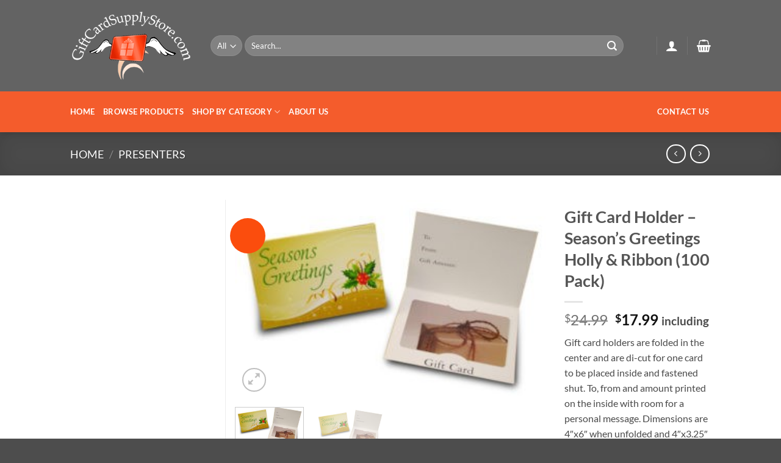

--- FILE ---
content_type: text/html; charset=utf-8
request_url: https://www.google.com/recaptcha/api2/anchor?ar=1&k=6Lewl-orAAAAAId3_jTY7r4MGCh4ahrJKvv6XmV5&co=aHR0cHM6Ly9naWZ0Y2FyZHN1cHBseXN0b3JlLmNvbTo0NDM.&hl=en&v=PoyoqOPhxBO7pBk68S4YbpHZ&size=normal&anchor-ms=20000&execute-ms=30000&cb=y78jy1mtrjjs
body_size: 49326
content:
<!DOCTYPE HTML><html dir="ltr" lang="en"><head><meta http-equiv="Content-Type" content="text/html; charset=UTF-8">
<meta http-equiv="X-UA-Compatible" content="IE=edge">
<title>reCAPTCHA</title>
<style type="text/css">
/* cyrillic-ext */
@font-face {
  font-family: 'Roboto';
  font-style: normal;
  font-weight: 400;
  font-stretch: 100%;
  src: url(//fonts.gstatic.com/s/roboto/v48/KFO7CnqEu92Fr1ME7kSn66aGLdTylUAMa3GUBHMdazTgWw.woff2) format('woff2');
  unicode-range: U+0460-052F, U+1C80-1C8A, U+20B4, U+2DE0-2DFF, U+A640-A69F, U+FE2E-FE2F;
}
/* cyrillic */
@font-face {
  font-family: 'Roboto';
  font-style: normal;
  font-weight: 400;
  font-stretch: 100%;
  src: url(//fonts.gstatic.com/s/roboto/v48/KFO7CnqEu92Fr1ME7kSn66aGLdTylUAMa3iUBHMdazTgWw.woff2) format('woff2');
  unicode-range: U+0301, U+0400-045F, U+0490-0491, U+04B0-04B1, U+2116;
}
/* greek-ext */
@font-face {
  font-family: 'Roboto';
  font-style: normal;
  font-weight: 400;
  font-stretch: 100%;
  src: url(//fonts.gstatic.com/s/roboto/v48/KFO7CnqEu92Fr1ME7kSn66aGLdTylUAMa3CUBHMdazTgWw.woff2) format('woff2');
  unicode-range: U+1F00-1FFF;
}
/* greek */
@font-face {
  font-family: 'Roboto';
  font-style: normal;
  font-weight: 400;
  font-stretch: 100%;
  src: url(//fonts.gstatic.com/s/roboto/v48/KFO7CnqEu92Fr1ME7kSn66aGLdTylUAMa3-UBHMdazTgWw.woff2) format('woff2');
  unicode-range: U+0370-0377, U+037A-037F, U+0384-038A, U+038C, U+038E-03A1, U+03A3-03FF;
}
/* math */
@font-face {
  font-family: 'Roboto';
  font-style: normal;
  font-weight: 400;
  font-stretch: 100%;
  src: url(//fonts.gstatic.com/s/roboto/v48/KFO7CnqEu92Fr1ME7kSn66aGLdTylUAMawCUBHMdazTgWw.woff2) format('woff2');
  unicode-range: U+0302-0303, U+0305, U+0307-0308, U+0310, U+0312, U+0315, U+031A, U+0326-0327, U+032C, U+032F-0330, U+0332-0333, U+0338, U+033A, U+0346, U+034D, U+0391-03A1, U+03A3-03A9, U+03B1-03C9, U+03D1, U+03D5-03D6, U+03F0-03F1, U+03F4-03F5, U+2016-2017, U+2034-2038, U+203C, U+2040, U+2043, U+2047, U+2050, U+2057, U+205F, U+2070-2071, U+2074-208E, U+2090-209C, U+20D0-20DC, U+20E1, U+20E5-20EF, U+2100-2112, U+2114-2115, U+2117-2121, U+2123-214F, U+2190, U+2192, U+2194-21AE, U+21B0-21E5, U+21F1-21F2, U+21F4-2211, U+2213-2214, U+2216-22FF, U+2308-230B, U+2310, U+2319, U+231C-2321, U+2336-237A, U+237C, U+2395, U+239B-23B7, U+23D0, U+23DC-23E1, U+2474-2475, U+25AF, U+25B3, U+25B7, U+25BD, U+25C1, U+25CA, U+25CC, U+25FB, U+266D-266F, U+27C0-27FF, U+2900-2AFF, U+2B0E-2B11, U+2B30-2B4C, U+2BFE, U+3030, U+FF5B, U+FF5D, U+1D400-1D7FF, U+1EE00-1EEFF;
}
/* symbols */
@font-face {
  font-family: 'Roboto';
  font-style: normal;
  font-weight: 400;
  font-stretch: 100%;
  src: url(//fonts.gstatic.com/s/roboto/v48/KFO7CnqEu92Fr1ME7kSn66aGLdTylUAMaxKUBHMdazTgWw.woff2) format('woff2');
  unicode-range: U+0001-000C, U+000E-001F, U+007F-009F, U+20DD-20E0, U+20E2-20E4, U+2150-218F, U+2190, U+2192, U+2194-2199, U+21AF, U+21E6-21F0, U+21F3, U+2218-2219, U+2299, U+22C4-22C6, U+2300-243F, U+2440-244A, U+2460-24FF, U+25A0-27BF, U+2800-28FF, U+2921-2922, U+2981, U+29BF, U+29EB, U+2B00-2BFF, U+4DC0-4DFF, U+FFF9-FFFB, U+10140-1018E, U+10190-1019C, U+101A0, U+101D0-101FD, U+102E0-102FB, U+10E60-10E7E, U+1D2C0-1D2D3, U+1D2E0-1D37F, U+1F000-1F0FF, U+1F100-1F1AD, U+1F1E6-1F1FF, U+1F30D-1F30F, U+1F315, U+1F31C, U+1F31E, U+1F320-1F32C, U+1F336, U+1F378, U+1F37D, U+1F382, U+1F393-1F39F, U+1F3A7-1F3A8, U+1F3AC-1F3AF, U+1F3C2, U+1F3C4-1F3C6, U+1F3CA-1F3CE, U+1F3D4-1F3E0, U+1F3ED, U+1F3F1-1F3F3, U+1F3F5-1F3F7, U+1F408, U+1F415, U+1F41F, U+1F426, U+1F43F, U+1F441-1F442, U+1F444, U+1F446-1F449, U+1F44C-1F44E, U+1F453, U+1F46A, U+1F47D, U+1F4A3, U+1F4B0, U+1F4B3, U+1F4B9, U+1F4BB, U+1F4BF, U+1F4C8-1F4CB, U+1F4D6, U+1F4DA, U+1F4DF, U+1F4E3-1F4E6, U+1F4EA-1F4ED, U+1F4F7, U+1F4F9-1F4FB, U+1F4FD-1F4FE, U+1F503, U+1F507-1F50B, U+1F50D, U+1F512-1F513, U+1F53E-1F54A, U+1F54F-1F5FA, U+1F610, U+1F650-1F67F, U+1F687, U+1F68D, U+1F691, U+1F694, U+1F698, U+1F6AD, U+1F6B2, U+1F6B9-1F6BA, U+1F6BC, U+1F6C6-1F6CF, U+1F6D3-1F6D7, U+1F6E0-1F6EA, U+1F6F0-1F6F3, U+1F6F7-1F6FC, U+1F700-1F7FF, U+1F800-1F80B, U+1F810-1F847, U+1F850-1F859, U+1F860-1F887, U+1F890-1F8AD, U+1F8B0-1F8BB, U+1F8C0-1F8C1, U+1F900-1F90B, U+1F93B, U+1F946, U+1F984, U+1F996, U+1F9E9, U+1FA00-1FA6F, U+1FA70-1FA7C, U+1FA80-1FA89, U+1FA8F-1FAC6, U+1FACE-1FADC, U+1FADF-1FAE9, U+1FAF0-1FAF8, U+1FB00-1FBFF;
}
/* vietnamese */
@font-face {
  font-family: 'Roboto';
  font-style: normal;
  font-weight: 400;
  font-stretch: 100%;
  src: url(//fonts.gstatic.com/s/roboto/v48/KFO7CnqEu92Fr1ME7kSn66aGLdTylUAMa3OUBHMdazTgWw.woff2) format('woff2');
  unicode-range: U+0102-0103, U+0110-0111, U+0128-0129, U+0168-0169, U+01A0-01A1, U+01AF-01B0, U+0300-0301, U+0303-0304, U+0308-0309, U+0323, U+0329, U+1EA0-1EF9, U+20AB;
}
/* latin-ext */
@font-face {
  font-family: 'Roboto';
  font-style: normal;
  font-weight: 400;
  font-stretch: 100%;
  src: url(//fonts.gstatic.com/s/roboto/v48/KFO7CnqEu92Fr1ME7kSn66aGLdTylUAMa3KUBHMdazTgWw.woff2) format('woff2');
  unicode-range: U+0100-02BA, U+02BD-02C5, U+02C7-02CC, U+02CE-02D7, U+02DD-02FF, U+0304, U+0308, U+0329, U+1D00-1DBF, U+1E00-1E9F, U+1EF2-1EFF, U+2020, U+20A0-20AB, U+20AD-20C0, U+2113, U+2C60-2C7F, U+A720-A7FF;
}
/* latin */
@font-face {
  font-family: 'Roboto';
  font-style: normal;
  font-weight: 400;
  font-stretch: 100%;
  src: url(//fonts.gstatic.com/s/roboto/v48/KFO7CnqEu92Fr1ME7kSn66aGLdTylUAMa3yUBHMdazQ.woff2) format('woff2');
  unicode-range: U+0000-00FF, U+0131, U+0152-0153, U+02BB-02BC, U+02C6, U+02DA, U+02DC, U+0304, U+0308, U+0329, U+2000-206F, U+20AC, U+2122, U+2191, U+2193, U+2212, U+2215, U+FEFF, U+FFFD;
}
/* cyrillic-ext */
@font-face {
  font-family: 'Roboto';
  font-style: normal;
  font-weight: 500;
  font-stretch: 100%;
  src: url(//fonts.gstatic.com/s/roboto/v48/KFO7CnqEu92Fr1ME7kSn66aGLdTylUAMa3GUBHMdazTgWw.woff2) format('woff2');
  unicode-range: U+0460-052F, U+1C80-1C8A, U+20B4, U+2DE0-2DFF, U+A640-A69F, U+FE2E-FE2F;
}
/* cyrillic */
@font-face {
  font-family: 'Roboto';
  font-style: normal;
  font-weight: 500;
  font-stretch: 100%;
  src: url(//fonts.gstatic.com/s/roboto/v48/KFO7CnqEu92Fr1ME7kSn66aGLdTylUAMa3iUBHMdazTgWw.woff2) format('woff2');
  unicode-range: U+0301, U+0400-045F, U+0490-0491, U+04B0-04B1, U+2116;
}
/* greek-ext */
@font-face {
  font-family: 'Roboto';
  font-style: normal;
  font-weight: 500;
  font-stretch: 100%;
  src: url(//fonts.gstatic.com/s/roboto/v48/KFO7CnqEu92Fr1ME7kSn66aGLdTylUAMa3CUBHMdazTgWw.woff2) format('woff2');
  unicode-range: U+1F00-1FFF;
}
/* greek */
@font-face {
  font-family: 'Roboto';
  font-style: normal;
  font-weight: 500;
  font-stretch: 100%;
  src: url(//fonts.gstatic.com/s/roboto/v48/KFO7CnqEu92Fr1ME7kSn66aGLdTylUAMa3-UBHMdazTgWw.woff2) format('woff2');
  unicode-range: U+0370-0377, U+037A-037F, U+0384-038A, U+038C, U+038E-03A1, U+03A3-03FF;
}
/* math */
@font-face {
  font-family: 'Roboto';
  font-style: normal;
  font-weight: 500;
  font-stretch: 100%;
  src: url(//fonts.gstatic.com/s/roboto/v48/KFO7CnqEu92Fr1ME7kSn66aGLdTylUAMawCUBHMdazTgWw.woff2) format('woff2');
  unicode-range: U+0302-0303, U+0305, U+0307-0308, U+0310, U+0312, U+0315, U+031A, U+0326-0327, U+032C, U+032F-0330, U+0332-0333, U+0338, U+033A, U+0346, U+034D, U+0391-03A1, U+03A3-03A9, U+03B1-03C9, U+03D1, U+03D5-03D6, U+03F0-03F1, U+03F4-03F5, U+2016-2017, U+2034-2038, U+203C, U+2040, U+2043, U+2047, U+2050, U+2057, U+205F, U+2070-2071, U+2074-208E, U+2090-209C, U+20D0-20DC, U+20E1, U+20E5-20EF, U+2100-2112, U+2114-2115, U+2117-2121, U+2123-214F, U+2190, U+2192, U+2194-21AE, U+21B0-21E5, U+21F1-21F2, U+21F4-2211, U+2213-2214, U+2216-22FF, U+2308-230B, U+2310, U+2319, U+231C-2321, U+2336-237A, U+237C, U+2395, U+239B-23B7, U+23D0, U+23DC-23E1, U+2474-2475, U+25AF, U+25B3, U+25B7, U+25BD, U+25C1, U+25CA, U+25CC, U+25FB, U+266D-266F, U+27C0-27FF, U+2900-2AFF, U+2B0E-2B11, U+2B30-2B4C, U+2BFE, U+3030, U+FF5B, U+FF5D, U+1D400-1D7FF, U+1EE00-1EEFF;
}
/* symbols */
@font-face {
  font-family: 'Roboto';
  font-style: normal;
  font-weight: 500;
  font-stretch: 100%;
  src: url(//fonts.gstatic.com/s/roboto/v48/KFO7CnqEu92Fr1ME7kSn66aGLdTylUAMaxKUBHMdazTgWw.woff2) format('woff2');
  unicode-range: U+0001-000C, U+000E-001F, U+007F-009F, U+20DD-20E0, U+20E2-20E4, U+2150-218F, U+2190, U+2192, U+2194-2199, U+21AF, U+21E6-21F0, U+21F3, U+2218-2219, U+2299, U+22C4-22C6, U+2300-243F, U+2440-244A, U+2460-24FF, U+25A0-27BF, U+2800-28FF, U+2921-2922, U+2981, U+29BF, U+29EB, U+2B00-2BFF, U+4DC0-4DFF, U+FFF9-FFFB, U+10140-1018E, U+10190-1019C, U+101A0, U+101D0-101FD, U+102E0-102FB, U+10E60-10E7E, U+1D2C0-1D2D3, U+1D2E0-1D37F, U+1F000-1F0FF, U+1F100-1F1AD, U+1F1E6-1F1FF, U+1F30D-1F30F, U+1F315, U+1F31C, U+1F31E, U+1F320-1F32C, U+1F336, U+1F378, U+1F37D, U+1F382, U+1F393-1F39F, U+1F3A7-1F3A8, U+1F3AC-1F3AF, U+1F3C2, U+1F3C4-1F3C6, U+1F3CA-1F3CE, U+1F3D4-1F3E0, U+1F3ED, U+1F3F1-1F3F3, U+1F3F5-1F3F7, U+1F408, U+1F415, U+1F41F, U+1F426, U+1F43F, U+1F441-1F442, U+1F444, U+1F446-1F449, U+1F44C-1F44E, U+1F453, U+1F46A, U+1F47D, U+1F4A3, U+1F4B0, U+1F4B3, U+1F4B9, U+1F4BB, U+1F4BF, U+1F4C8-1F4CB, U+1F4D6, U+1F4DA, U+1F4DF, U+1F4E3-1F4E6, U+1F4EA-1F4ED, U+1F4F7, U+1F4F9-1F4FB, U+1F4FD-1F4FE, U+1F503, U+1F507-1F50B, U+1F50D, U+1F512-1F513, U+1F53E-1F54A, U+1F54F-1F5FA, U+1F610, U+1F650-1F67F, U+1F687, U+1F68D, U+1F691, U+1F694, U+1F698, U+1F6AD, U+1F6B2, U+1F6B9-1F6BA, U+1F6BC, U+1F6C6-1F6CF, U+1F6D3-1F6D7, U+1F6E0-1F6EA, U+1F6F0-1F6F3, U+1F6F7-1F6FC, U+1F700-1F7FF, U+1F800-1F80B, U+1F810-1F847, U+1F850-1F859, U+1F860-1F887, U+1F890-1F8AD, U+1F8B0-1F8BB, U+1F8C0-1F8C1, U+1F900-1F90B, U+1F93B, U+1F946, U+1F984, U+1F996, U+1F9E9, U+1FA00-1FA6F, U+1FA70-1FA7C, U+1FA80-1FA89, U+1FA8F-1FAC6, U+1FACE-1FADC, U+1FADF-1FAE9, U+1FAF0-1FAF8, U+1FB00-1FBFF;
}
/* vietnamese */
@font-face {
  font-family: 'Roboto';
  font-style: normal;
  font-weight: 500;
  font-stretch: 100%;
  src: url(//fonts.gstatic.com/s/roboto/v48/KFO7CnqEu92Fr1ME7kSn66aGLdTylUAMa3OUBHMdazTgWw.woff2) format('woff2');
  unicode-range: U+0102-0103, U+0110-0111, U+0128-0129, U+0168-0169, U+01A0-01A1, U+01AF-01B0, U+0300-0301, U+0303-0304, U+0308-0309, U+0323, U+0329, U+1EA0-1EF9, U+20AB;
}
/* latin-ext */
@font-face {
  font-family: 'Roboto';
  font-style: normal;
  font-weight: 500;
  font-stretch: 100%;
  src: url(//fonts.gstatic.com/s/roboto/v48/KFO7CnqEu92Fr1ME7kSn66aGLdTylUAMa3KUBHMdazTgWw.woff2) format('woff2');
  unicode-range: U+0100-02BA, U+02BD-02C5, U+02C7-02CC, U+02CE-02D7, U+02DD-02FF, U+0304, U+0308, U+0329, U+1D00-1DBF, U+1E00-1E9F, U+1EF2-1EFF, U+2020, U+20A0-20AB, U+20AD-20C0, U+2113, U+2C60-2C7F, U+A720-A7FF;
}
/* latin */
@font-face {
  font-family: 'Roboto';
  font-style: normal;
  font-weight: 500;
  font-stretch: 100%;
  src: url(//fonts.gstatic.com/s/roboto/v48/KFO7CnqEu92Fr1ME7kSn66aGLdTylUAMa3yUBHMdazQ.woff2) format('woff2');
  unicode-range: U+0000-00FF, U+0131, U+0152-0153, U+02BB-02BC, U+02C6, U+02DA, U+02DC, U+0304, U+0308, U+0329, U+2000-206F, U+20AC, U+2122, U+2191, U+2193, U+2212, U+2215, U+FEFF, U+FFFD;
}
/* cyrillic-ext */
@font-face {
  font-family: 'Roboto';
  font-style: normal;
  font-weight: 900;
  font-stretch: 100%;
  src: url(//fonts.gstatic.com/s/roboto/v48/KFO7CnqEu92Fr1ME7kSn66aGLdTylUAMa3GUBHMdazTgWw.woff2) format('woff2');
  unicode-range: U+0460-052F, U+1C80-1C8A, U+20B4, U+2DE0-2DFF, U+A640-A69F, U+FE2E-FE2F;
}
/* cyrillic */
@font-face {
  font-family: 'Roboto';
  font-style: normal;
  font-weight: 900;
  font-stretch: 100%;
  src: url(//fonts.gstatic.com/s/roboto/v48/KFO7CnqEu92Fr1ME7kSn66aGLdTylUAMa3iUBHMdazTgWw.woff2) format('woff2');
  unicode-range: U+0301, U+0400-045F, U+0490-0491, U+04B0-04B1, U+2116;
}
/* greek-ext */
@font-face {
  font-family: 'Roboto';
  font-style: normal;
  font-weight: 900;
  font-stretch: 100%;
  src: url(//fonts.gstatic.com/s/roboto/v48/KFO7CnqEu92Fr1ME7kSn66aGLdTylUAMa3CUBHMdazTgWw.woff2) format('woff2');
  unicode-range: U+1F00-1FFF;
}
/* greek */
@font-face {
  font-family: 'Roboto';
  font-style: normal;
  font-weight: 900;
  font-stretch: 100%;
  src: url(//fonts.gstatic.com/s/roboto/v48/KFO7CnqEu92Fr1ME7kSn66aGLdTylUAMa3-UBHMdazTgWw.woff2) format('woff2');
  unicode-range: U+0370-0377, U+037A-037F, U+0384-038A, U+038C, U+038E-03A1, U+03A3-03FF;
}
/* math */
@font-face {
  font-family: 'Roboto';
  font-style: normal;
  font-weight: 900;
  font-stretch: 100%;
  src: url(//fonts.gstatic.com/s/roboto/v48/KFO7CnqEu92Fr1ME7kSn66aGLdTylUAMawCUBHMdazTgWw.woff2) format('woff2');
  unicode-range: U+0302-0303, U+0305, U+0307-0308, U+0310, U+0312, U+0315, U+031A, U+0326-0327, U+032C, U+032F-0330, U+0332-0333, U+0338, U+033A, U+0346, U+034D, U+0391-03A1, U+03A3-03A9, U+03B1-03C9, U+03D1, U+03D5-03D6, U+03F0-03F1, U+03F4-03F5, U+2016-2017, U+2034-2038, U+203C, U+2040, U+2043, U+2047, U+2050, U+2057, U+205F, U+2070-2071, U+2074-208E, U+2090-209C, U+20D0-20DC, U+20E1, U+20E5-20EF, U+2100-2112, U+2114-2115, U+2117-2121, U+2123-214F, U+2190, U+2192, U+2194-21AE, U+21B0-21E5, U+21F1-21F2, U+21F4-2211, U+2213-2214, U+2216-22FF, U+2308-230B, U+2310, U+2319, U+231C-2321, U+2336-237A, U+237C, U+2395, U+239B-23B7, U+23D0, U+23DC-23E1, U+2474-2475, U+25AF, U+25B3, U+25B7, U+25BD, U+25C1, U+25CA, U+25CC, U+25FB, U+266D-266F, U+27C0-27FF, U+2900-2AFF, U+2B0E-2B11, U+2B30-2B4C, U+2BFE, U+3030, U+FF5B, U+FF5D, U+1D400-1D7FF, U+1EE00-1EEFF;
}
/* symbols */
@font-face {
  font-family: 'Roboto';
  font-style: normal;
  font-weight: 900;
  font-stretch: 100%;
  src: url(//fonts.gstatic.com/s/roboto/v48/KFO7CnqEu92Fr1ME7kSn66aGLdTylUAMaxKUBHMdazTgWw.woff2) format('woff2');
  unicode-range: U+0001-000C, U+000E-001F, U+007F-009F, U+20DD-20E0, U+20E2-20E4, U+2150-218F, U+2190, U+2192, U+2194-2199, U+21AF, U+21E6-21F0, U+21F3, U+2218-2219, U+2299, U+22C4-22C6, U+2300-243F, U+2440-244A, U+2460-24FF, U+25A0-27BF, U+2800-28FF, U+2921-2922, U+2981, U+29BF, U+29EB, U+2B00-2BFF, U+4DC0-4DFF, U+FFF9-FFFB, U+10140-1018E, U+10190-1019C, U+101A0, U+101D0-101FD, U+102E0-102FB, U+10E60-10E7E, U+1D2C0-1D2D3, U+1D2E0-1D37F, U+1F000-1F0FF, U+1F100-1F1AD, U+1F1E6-1F1FF, U+1F30D-1F30F, U+1F315, U+1F31C, U+1F31E, U+1F320-1F32C, U+1F336, U+1F378, U+1F37D, U+1F382, U+1F393-1F39F, U+1F3A7-1F3A8, U+1F3AC-1F3AF, U+1F3C2, U+1F3C4-1F3C6, U+1F3CA-1F3CE, U+1F3D4-1F3E0, U+1F3ED, U+1F3F1-1F3F3, U+1F3F5-1F3F7, U+1F408, U+1F415, U+1F41F, U+1F426, U+1F43F, U+1F441-1F442, U+1F444, U+1F446-1F449, U+1F44C-1F44E, U+1F453, U+1F46A, U+1F47D, U+1F4A3, U+1F4B0, U+1F4B3, U+1F4B9, U+1F4BB, U+1F4BF, U+1F4C8-1F4CB, U+1F4D6, U+1F4DA, U+1F4DF, U+1F4E3-1F4E6, U+1F4EA-1F4ED, U+1F4F7, U+1F4F9-1F4FB, U+1F4FD-1F4FE, U+1F503, U+1F507-1F50B, U+1F50D, U+1F512-1F513, U+1F53E-1F54A, U+1F54F-1F5FA, U+1F610, U+1F650-1F67F, U+1F687, U+1F68D, U+1F691, U+1F694, U+1F698, U+1F6AD, U+1F6B2, U+1F6B9-1F6BA, U+1F6BC, U+1F6C6-1F6CF, U+1F6D3-1F6D7, U+1F6E0-1F6EA, U+1F6F0-1F6F3, U+1F6F7-1F6FC, U+1F700-1F7FF, U+1F800-1F80B, U+1F810-1F847, U+1F850-1F859, U+1F860-1F887, U+1F890-1F8AD, U+1F8B0-1F8BB, U+1F8C0-1F8C1, U+1F900-1F90B, U+1F93B, U+1F946, U+1F984, U+1F996, U+1F9E9, U+1FA00-1FA6F, U+1FA70-1FA7C, U+1FA80-1FA89, U+1FA8F-1FAC6, U+1FACE-1FADC, U+1FADF-1FAE9, U+1FAF0-1FAF8, U+1FB00-1FBFF;
}
/* vietnamese */
@font-face {
  font-family: 'Roboto';
  font-style: normal;
  font-weight: 900;
  font-stretch: 100%;
  src: url(//fonts.gstatic.com/s/roboto/v48/KFO7CnqEu92Fr1ME7kSn66aGLdTylUAMa3OUBHMdazTgWw.woff2) format('woff2');
  unicode-range: U+0102-0103, U+0110-0111, U+0128-0129, U+0168-0169, U+01A0-01A1, U+01AF-01B0, U+0300-0301, U+0303-0304, U+0308-0309, U+0323, U+0329, U+1EA0-1EF9, U+20AB;
}
/* latin-ext */
@font-face {
  font-family: 'Roboto';
  font-style: normal;
  font-weight: 900;
  font-stretch: 100%;
  src: url(//fonts.gstatic.com/s/roboto/v48/KFO7CnqEu92Fr1ME7kSn66aGLdTylUAMa3KUBHMdazTgWw.woff2) format('woff2');
  unicode-range: U+0100-02BA, U+02BD-02C5, U+02C7-02CC, U+02CE-02D7, U+02DD-02FF, U+0304, U+0308, U+0329, U+1D00-1DBF, U+1E00-1E9F, U+1EF2-1EFF, U+2020, U+20A0-20AB, U+20AD-20C0, U+2113, U+2C60-2C7F, U+A720-A7FF;
}
/* latin */
@font-face {
  font-family: 'Roboto';
  font-style: normal;
  font-weight: 900;
  font-stretch: 100%;
  src: url(//fonts.gstatic.com/s/roboto/v48/KFO7CnqEu92Fr1ME7kSn66aGLdTylUAMa3yUBHMdazQ.woff2) format('woff2');
  unicode-range: U+0000-00FF, U+0131, U+0152-0153, U+02BB-02BC, U+02C6, U+02DA, U+02DC, U+0304, U+0308, U+0329, U+2000-206F, U+20AC, U+2122, U+2191, U+2193, U+2212, U+2215, U+FEFF, U+FFFD;
}

</style>
<link rel="stylesheet" type="text/css" href="https://www.gstatic.com/recaptcha/releases/PoyoqOPhxBO7pBk68S4YbpHZ/styles__ltr.css">
<script nonce="BumnVWhIqhLNwf90cT667w" type="text/javascript">window['__recaptcha_api'] = 'https://www.google.com/recaptcha/api2/';</script>
<script type="text/javascript" src="https://www.gstatic.com/recaptcha/releases/PoyoqOPhxBO7pBk68S4YbpHZ/recaptcha__en.js" nonce="BumnVWhIqhLNwf90cT667w">
      
    </script></head>
<body><div id="rc-anchor-alert" class="rc-anchor-alert"></div>
<input type="hidden" id="recaptcha-token" value="[base64]">
<script type="text/javascript" nonce="BumnVWhIqhLNwf90cT667w">
      recaptcha.anchor.Main.init("[\x22ainput\x22,[\x22bgdata\x22,\x22\x22,\[base64]/[base64]/[base64]/ZyhXLGgpOnEoW04sMjEsbF0sVywwKSxoKSxmYWxzZSxmYWxzZSl9Y2F0Y2goayl7RygzNTgsVyk/[base64]/[base64]/[base64]/[base64]/[base64]/[base64]/[base64]/bmV3IEJbT10oRFswXSk6dz09Mj9uZXcgQltPXShEWzBdLERbMV0pOnc9PTM/bmV3IEJbT10oRFswXSxEWzFdLERbMl0pOnc9PTQ/[base64]/[base64]/[base64]/[base64]/[base64]\\u003d\x22,\[base64]\\u003d\\u003d\x22,\x22wo5WIsKyw4Fqw5vDkG1+w5tqXsKeRzxgwrTCrsO+c8OxwrwGEgQbGcKMI0/DnThtwqrDpsONJ2jCkCbCk8OLDsKIVsK5TsOLwrzCnV4xwo8AwrPDm3DCgsOvG8OSwozDlcO/w5wWwpVUw74jPhDCvMKqNcKmEcOTUnHDg0fDqMKZw5/Dr1IqwodBw5vDg8OgwrZ2wqPCusKcVcKMdcK/McK5ZG3DkXtpwpbDvUN1SSTCm8O4Rm9jLsOfIMKOw69xTVLDg8KyK8OhSCnDgWrCs8KNw5LCimZhwrcawqVAw5XDqgfCtMKRPgA6wqI5wrLDi8KWwpPCpcO4wr5VwoTDksKNw4HDp8K2wrvDnw/Cl3BoDygzwqHDncObw70XXkQcehjDnC0gEcKvw5cYw4rDgsKIw5rDp8Oiw64/w7MfAMO2wo8Gw4dOCcO0wpzCvkPCicOSw5rDuMOfHsKsWMOPwpt6CsOXUsOvQWXCgcKHw4HDvDjCjcKQwpMZwpvCmcKLwojCu15qwqPDu8OXBMOWScOLOcOWIcOuw7FZwqPClMOcw4/[base64]/ClG0PwpHCp8KPwpfClCvDrsOfw7PDocO+wpZQwodqNsKfwp7Ds8KBI8OvC8OOwqvCssO3EE3CqDrDjFnCsMO4w41jCnp6H8OnwoYfMMKSwr/[base64]/Cn8O2woJBKcKewrbDr8OdQcOaf8KfwrfCgMKFwp7DjxZyw7XCrcKhWsKzfMKoYcKhGFvCiWXDkMOcCcOBJQIdwo5swrLCv0bDtlcPCMKWLH7Cj3UBwro8M0bDuSnCm0XCkW/[base64]/XMOQVMOzLx9bY8Ojw7TDlcOLwpnCl8KyYndbYsKBc2B6wobDlMKEwoHCpMKGI8O/GBtmUAQ6SHZqCcO2eMKhwrHCqsKgwp4kw7/[base64]/CpsO/FQrChl7DszV/[base64]/w6k8JTIdWsKSwpjCgsOQHsK3w5tewp1Vw6FhH8Ozwq5fw7ZHwp5lD8KWMS19A8K3w6oyw77DpcOcwrk+wpTDjQDDsQXCqcOMHVw/D8Ohd8KRPEkiwqtzw5AMwo9pw601wrjDrHDDpcOoKMKLwox5w4XCpcKWTsKBw7zDixF8SQjDsT/CncKpAMKvDcKEGTZWw6gMw7vDlhoow77DuidpRsOgS0rCrsOrM8OqZSd6BsODwoRNw5UbwqDDqzLChhNFw7cXYlbCosOEw5DDscKGwoYzdApZw6NywrzDrMOMw4MPwoBgwojCjkplw7dgw5EDw4wiwp8dw5HCmsOsMFDCk0cuwphRfyotwqXCqcOrPMKaBk/DlMKjVcKywrPDvsOMB8KLw6bCqcOGwo1Mw5w+B8Kmw6UNwr0tDWNiQUh2PcKVamvDqsKfXMOGUcKyw4Qlw4tVYCwnRMORwqTDqA0uDsK/w5bCgcOowo7DggwSwrvCsVllwpgYw6RBw4zDmMO9wpg9VMKbGWo/fTXCvxFHw6NUAl9Cw7/CvsKmw7jCh1Uhw7zDl8OuKw/CpsOUw5DDjMOcwoTClVnDrcKRecONHcKXwoXCgMKGw4rCr8Ktw4nCvsKdwrdVQCQ4wrfDum3CgQ5TYcKkbMKfwrHCs8O+w6UZwrDCpMKvw6ArQg9NJxV+wpRlw7vDssO+ScKxGSDCs8KFwrXDj8OtGsOXZ8KYBMKQcsKKdivDlSLCnSHDu3/CpcODFDzDhnTDlcKLw7IAwrnDvzZawqPDhMOYYcKoQFFlQ3sRw6pdUsKdwq3DhFNND8KiwroVw5wJP0vDmnNve0Y7NgjChlBhXxTDsAXDtlxJw6HDkm5/w5jDrMKXXWRDwqLCgcKywptlw6phw6ctSMKkwqnCjBTCmV/[base64]/EsKZDFxeFws1wrJgVMOIw7UNfcK6KTMBcUrDogLCkcO4DRnCq041JcKpb0HDj8OHb0bDgMOKacOnEwMGw4vDo8OjKz3CmsOcSW/Dr2o6wptEwoRsw4AFwoAPwqgkYSzDrnzDpMOrKQkWIjzCkMKtw7MYMUDClcOHSxnCkRnDuMKTC8KTIsKoQsOhw5NKwo3DkU3CoDnDqBAMw47Ci8KfDgpOw5spfcOeZcOMwq0uGMK2GnlgaFZpwoQFPgPDkQrCvcOndVHDlsOGwp/DiMKPFD0Jw7vCmcOUw47CrG/CpQsFZzBof8KXB8OjcsK7fMK1wrkYwqPClcKtP8K4eiDDrjoBwpYdZMK6wqTDlsKXwpd/[base64]/w6bCuSVzGUbDgTx/QxHDrzg2w4HDiMKGw7RfF2gnGMOAw53DgcOaVsOuwp1QwpR1Q8K2woxSbcKlCVEIFm9awoXCnMOQwqrCkMOBMBwPw7QOeMKsRQHCoEbCvcOWwrAJGFM9wplGw4l0McOBFsOiw5AHJm9pfTfCicKQZMO0ecOoNMOSw6IYwoUpwoHCiMKDw44VZUrDgsKIw7c5Lm/DqcOmw5bCl8Opw45UwqMJdF7DuVvCk2rDlsOfw7vDkx43dcK7woLDkk5mNz/CjCcww7xQCMKDWkF6QE3DhWhow6ZFwpzDiAnDhF4JwoJbIHPDr0XCjsOWwqtha2TCk8KTwqvCo8Kkw6k7QMOlYTDDmMObJAB4w58uUxgwGMOrJMKxMWXDvx8/W03CtFJEw5BNDWTDm8O1OcO2wqzDhTbCicOvw73Co8KyOUYmwr3CmcKlwp1hwqNvCcKND8K3UcO7w45Uw7TDpBnDq8O/HhXDqlPCj8KBXTPDmcODRsOcw5LCgsKqwpcEwqVGQlTDusOHFD4IwrXChzrDrW7DvGlsNitLw6jCpVsTcGTDkGnCk8OMVg8hw41/DVcJYsOZAMOSIWnDpGTDrsOdwrEpwrhUKnxkw59hwr/[base64]/w6F0wrp6w4YoTzTCniPCsMO1w6TCmsO6w6HCrWTClsOuwpZww5Znw5UwRsK8YsO+XsKVc37Cp8OPw4jDvArCt8K4wowLw4DCsWnDjsKQwqHDk8ONwoTCmcOGW8KQJMOGREUpw4MPw5p2VELCilLCtnLCocO/w79ZScOYbEoJwqQxB8OvPgAXw4bCncKiwrnCn8KXwoIoQ8O6wo/DnAXDgMOyQMOBGQzCl8OHXBHCr8Kkw4dUwoDCmsOXw4JRND3CocKrQCc+woTCkwhZw6zDuDZgWWIKw4t7wrJrdsOUVXTCm3/[base64]/wpXDgsKPwq9Aw5jCosKBbCsFw60nVMKkfAzDucOFBsKZQRFLw7bDvSLDqcK6a0EJBcOuworDpQcqwrrDmMKnw5p6w43Ckj1SMMKeY8OBPkzDhMKvWlJGw50+YcKzL2XDvFNYwpYRwoZqwod1VCLCl2vDkHnDgDTDqXTDpcOQKwl2dycSwr/DrE4Yw5XCssO9wqM/wq3DuMORVWQfw4hFw6BaecKPJ3zDk3zCqcKnYHIRBAjDi8OkIi7CsygWw4UfwrkdAAxsDXjCmcO/[base64]/Co8O5w4xJwqNsw7HDtUrCssOBwqnCnkjDpcKZOQQSwq8NwoBFc8K2wqQ7LcKaw6bDrwXDj1/Dr2onw6tIwrHDojDDicKSLMONwoPClsOVw5sRAEfDlywCw5xWwqtQw5law6gvesKvOzDDrsO3wpjDrsO5U0BSwqlVTTVDw6vDjXPChnMEQcOML1bDp3vDhcKawrvDnzMmw7bCj8KJw6sqQ8Kzwo/[base64]/W8OqwoZiHAEWwqpjV8KUw7TCoMOdIy7DjsOpVMK+A8KdP2kBwonCpcKecm7CrcKjB1/[base64]/DkWN0KlHDiUzDpsKrMsOZQU3CnGdwKMKLwp7CrjYWwq/ClCjCq8O/UsKgb0MiV8OVwoIaw6YHTMObQsOkGw/DssOISnh0wq7CmUMPF8Oywq/DmMOjw7DDksO3wqh3w75PwqV7w7w3w4rDsHozwqRlb1vCqMOwUMKrwpFdw5HCrhtjw7tBw6zDj1nDsArCs8KDwo5/O8OmNsOODQnCt8K3eMKww6dgw7fClxJgwpAqNHvDsj5/w44kMx0HYX/CtcO1wo7Dh8OdOg5Gwp7DuHcbWcOrIzZFw5tOwpPDjEjCmRrCtknCs8O2wpUqwqlfwrnCvcOYScOPWQvCmsKowrQrw4VLw7V7w6dUwo4Awodew5YJfkF/w4EEHi82Xi7CiUoTw4TDmcKVw4nCsMK5TMO+HMOxw4FPwqsyfWnDlGUZCykZw5PDslAFw6HDlMK9wr0BZyZVwrzCnMKRYyjCjcKxF8KZE3nDtUM9eCnDg8OyNmNmXcOubkvDicO2IcOWcVDDgSweworDj8O5LMOlwqjDpjDCgsKrThHCrkpgw7p/wo8YwotCL8ODIkRNdgUdwpwsIjfCscK8EMODwp3DvsKbwoNKNS3Dj1rDgwJ7OCXDj8OfEMKOwpoodsKeGMKPWcK2wpofEw0FdEzCr8K7wq1qw6XCnsKLwoowwqp9w6dbN8KZw7YTWcKXw6U9DU/[base64]/Cg0HCnCTCqlbDjGUXAMK5LcKUwpLCiznDmUfClMKtajLClcKgAcOpw4nDtMKAaMK6I8KGwppGNEcww6HDrFXCjsOkw6DCnzvClULDqwobw5/DqsOZw5MMVMKUwrPCuCrDisOMNi7Dn8O5woEJRBNeEcKuEglCw4VNM8O4wpTDv8OCJ8KfwovDhsKxworDgRRywoc0wr0dw5bDucOhRkTCu3/[base64]/DunjDvcOLwps+wrrCqMKGFDrChiBRbsOmwqjCrsOwwoAYwp1ofsOjwqdIPcOzbMOcwrHDmAMRwqbDjcOifsK6wrs2N38yw4lPw53CgsKowoDCnSfDqcOKMT/CmsKywozDs0Q3w5NTwqx0U8Kfw5lIwpzCgx4Rb39HwpPDum3CuGYCwr5zwr7CtMOEVsK8wqUDwqVNScOTwrl8wrEbw5vDq37DicKIw4FdEXt2w4hrQl/[base64]/DrW3DssKWw5jDrMKrDcO1w7Ibw6XCl8KMMMOTcsOkIkJow6xpLcOawpNkw4XCkl3CqcKFJMKOwpPCnH3Dsm3CkcKdSlZgwpA8Kg/CmlDDkx7ChMK6ICRqw5nDjGDCqsO/w5fDvcKQCws3bMOhwrrDnTvDicKtAnx+w5BYwprDgUHDnBhnGcOmw6PCrsK/PkbDv8KPTC3Ds8OwQzrClcOJbH/CpE8IGcKIQsO4wr/[base64]/DiFADE1nDhTAtG8O2w6TDpMOmcMOkw4ImwqgTwpHClhBBw6tTOzRNTgF0AMOHTsOww755w6PDgcKqwrl3IcKYwrlnK8OKwo8nAzMewpBOw4DCusOdAsO/wq/[base64]/CmWzCgCbDmMKmTQXCgsOhYlHCrcKzLUnDhcORSFlXeX5GwpPDvTU6wrM9wq1Gw4gCw5kRNTjCujkhO8O4w43Cq8OiW8KxbTDDvWYKw6EswrrDscO4KW8Nw5PDjMKYIG3DucKnw7DCo0nDpcKnw4IRc8Kkw6N/URrDrMK/w4DDnGbCmwzDk8ObHl7Cg8OGRkHDosK+wpcowp/CgwtLwrDCqn3DoTDDl8O1w5HDiXQ6w5TDpcKdwozDrXLCucKyw5XDjMOLf8KBPQgNN8OEQkNUMF5+w5N/[base64]/wqNMT8OkbsK/w4khAMOCw7nDmkYIw4fDqyLDpysuEWV/wp4raMKSw5zDoXLDtcKBwpPDtCYhBcO7YcKeCzTDlSTCsTgWAD7DuXJfN8ODLzXDpcKGwrF2FBLCrF3DjgzCksO9Q8ObOMK9wpvCrsOywqV2LQBHw6zDqsO/ccKgKAsmw40twrHDlghZw67CmMKSwpPCjsOIw6kML0dnWcOlCMK2w7DCjcObDDDDpsKsw4YdX8KEwop9w5gWw4rCg8O9GcKtAUl1d8KPeTTDjMOBc20mwrVIwos3JcO1XsKZOClJw7lAw5/[base64]/[base64]/CsBsuwoZHai7Dv8Kcw5HDhsK3w53CucOZw4cywrJNwqjCg8KYwrrCqcOKwoYHw7vCmSzCgHAlw7rDusKyw6nDscOwwpnDgMKgA2jCtMKdJ0pZOMKPcsKqDxfDucK4w5VfwozCoMO2wrXCiTVXTsOQG8OgwqHDt8KADhbCvkF/w67DpMKlwqXDgsKMw5Qgw50Bw6fDlcOMw63DicKWIMKtZBzDtcOEKsOXSRjDn8O6VAPCpMO7ezfDg8KRa8K7ccOhwogsw4w4woV4wrnDjT/CtcOxdsKPwq7DsVbDjVkOBSrDqm8QVijDhyvCk0rDqyDDpMKew6VJw7rChsOywqoHw4oBDVcTwoglFMOUdsOGJsKYw4sgw6wOw5jCuQnDscKMbMKRw7XCp8O/wrp7YkDCgjjDpcOewpzDpAExYDt9wqVvD8K0w7pCD8O2wqdpw6NPe8OHbC4GwqnDnMKiAsOFwrZHSxTCqirCqSTDpS09AEzCiXzDnsKXZEgcwpI7wr/CoxhrQwRcbcKIHg/CpsOUW8KYwpFFT8OMw74Nw67Dg8Oow4ADw5M2w7AZeMKcw74yNFzDiy1GwpABw4DCmMO+GUk0dMOpFDzDg1DCsAZANXFEwpgiwp7CrD7DjhbCjFRfwoHCm2PDvUgdw4kDwofDiTDDvMOrwrMKKBNGKcKUw63CjMOww4TDsMKCwqfChGkHTsOEw6Mjw5XDkcOvclB4wo/[base64]/DrsKKwofDqXNbeh4JQj9/JcK2w6x6dH/Di8K8MsKHfCLCtTvClwHCpMO+w5vCny/[base64]/wqrCh3PDv8KGLFHCocKEL8O7wrjDusO9YRvDngnDgGbDnsOwdMOYUcO5cMOEwoglFcOGwr3CocOCRjXCsHE8wo/[base64]/DtcOuKU7DisKOQHvCn0HCn8KYCcOqwojCpXUSwq/Cu8KiworDhcK+woXDmW89O8OWGnpNw4bCjsOgwq7Dl8OywqfDl8OUwpMTw74bbsK6w7DDv0AtaC8VwpRuLMKrwqTCiMOYw4RPwoHDqMOrf8ONw5PCjcOBSH7DtMKwwqU7w7A5w4lAfE0XwqhOZ3Ase8Ksa2/[base64]/Cg8K3wpoAw6ElCynChcK6YX3CrizCgn4dV0BzXcOPw53CqUxBC1vDvMO5AMOXMMOHGRIzb0ApUzzCqEzClMKEw5bCusOMwpdPw5TChEbCnR7DokLCg8KdwprCt8O4wrMYwq8MHQ1PUlxpw4rDpGrCoCrChQvDo8KGZyo/AHZJwptcwoZVScKKw5d+YXHCucKxw5DCicKTbsOBYcKfw6/CkMKJwojDjS3Cs8O8w57DicKpFmgqw4/DtsOwwqPCgAdnw7PDhcKAw5/[base64]/[base64]/DqcOpwp5mwrHDiDAEw7xCwqsWP8KewpHCgiHDksKnHcKEGhJYLsKQO0/[base64]/wrTDm8OyIBNbRCDCp8O+w5wWwpdvX3taw4HCrMOiw5fDtEbDo8K0wooDfMKDdScicDpqw43CtS/CoMOFB8OZwqISw48jw5RITl/Cp0d5Ok1henHCuyvCocOIwqgZw5nCrcOCbsOVw74Iw4rCjQfDkAPDlApxQml+FsO+K3dBwqrCsA1eMsONw6tvQUbDtXBOw5RPw5NHKmDDg2Azw7jDqsKlw4FSHcKWwpwvVAzCkhpNOQNvwqTCjcOleVs9wo/[base64]/DtHsMw5dOSMKRXzBwwqXDoMKOF3okWg3Dq8KVFXfCizbCpMKcacOCeVg4wo52bsKDwrTChCJhO8OYIsKvNkzCicO8wpNEw47DgH/CucKywqkYRxMYw4/[base64]/[base64]/[base64]/d8KQwoPDqMKwLETDrsK7UR5Jw7hnAlvDg8OaC8KmwpzDhsKqw7nDsykLw5rCscKBwrkSw7rCiyjCnMOiwq7CosOAwpoMShPChkJKbMOIfsK4V8KMHsO+HcOXw4YeUxPDsMKQL8OAA3F5UMKsw6cMw5PCnMKxwroOw4jDssOrw7rDq01pbRVLTG5UCzTDh8O/[base64]/DplJ4PMKOGkXCocKVwq0AwoTDo2nDrnF0w6p5bSzDvMKeDsKhw5bDhS53RSt4Z8KGU8KcFzvCoMOpHMKNw7thWMK2wpFVYsORwoENQ3TDo8O7wonCvsOhw6YTZQRLwqXDu1EwCW/CtyUEwpdewpbDmV4jwocvGXp6w7oxwpXDlcK4w5LDgCtwwoMcFsOKw5U4AcOowpDCmMKxQcKMw58yEndFw7XDnMOTRU3Dh8O3w7ELw4XCmHAIwrdqbMKhw7PCtMKkJMK9QDHCnCtyUFLCqcKTD2rCmXfDl8K5wq3Di8Kqw6NVagbCjW/[base64]/DmCNWw6DCtigFM37CpMKUP8Otw49AwoEfeMOEwozDtsK9RD/[base64]/CgSkbw65GL23Cs8ONb8K7w7jCjMK1w5XCrUcLOsKIZGLDnMKnw7jDjArCqhzDlcOeecOtY8K7w5Zjwr/[base64]/DixdnwqvDicKzwr3Ct8KcZsKnfENbZwZawpIbwo9dw6R0wq7CjWPDvX/[base64]/CmVYZVcKEHMKew7E6PyvDgsObwq4/BMKKTsOLDUrCmsO6w587HQpGGW3CiS3DvcKsFRzDvHtXw4/CiWXDqB/DksKsB2/DvUbCj8O6VW0+woQ9wps/YsOORHtJw6fDvVvCtsKBK3PCulfCnhRLwq3DhVrChsKgwrXCpwUZasKlfMKBw4pEb8Kaw7waY8KxwoDCsQN+XhU8BWrCrx1nw44wd1xUVgc/w48Bw6XDqBJ/G8KdbBjDswvCqnPDkcKfR8Kfw6wFRRIEw6A9elI5FcOjZHEMwqjDj3N6wqJMFMKsHw5zFMKSw7fCkcOYwqzDjMKOccOawr9bS8Ofwo7CpcOdwrrDoBoqRQLCtWIcwpHCiXjDuj0xwoQIHcO+wrPDssOrw5PCrcO4T2fDnAgmw7zDr8OLO8Olw6s5wqTDhV/DrQTDg0HCplpGdsO0dQbDoQNFw4nDp1Bhw61qwoEvbHXDksOXUcKbX8KvC8OObsKjMcOXcHAPPcKEecKzf2cUwqvCgjfCjCrCtRHClF3DvU5lw70KCsOTT100wpHDvi4jBF7CjGQzwq/Dt0bDj8K2wrzCmEUNwpXCnC8VwqXCj8KwwoPDtMKOG2zCuMKGNDoZwqk7wqpLworDs1vClA/DpXwOd8KOw48XVcK8w7UmCF7Cm8O/IjIlGcOZw4jCuV7Cng9JKSt7w5DClcOzYMOaw5k2wodZwoQnw6V/NMKIw7LDu8KzAhnDosO9wq3DgcOgFH/DocKSwofCnGPDl0PDhcOARDwPXMKIw61kw5PDqxnDscOMFMKgcxbDtlbDosKxJcOkBEoKw4AzLsOKwowjKMOmITgZw5jDjsOTwpsAwpscNkjDmH8aw73DjsK7wqbDlcK5wo94DRjCicKMNGkYwpDDjcOHADETN8OuwrrCqC/DoMO4cGsAwrfCnMKnFsOkUBHCjcOew6HDlsKJw6rDoD1Qw7dnVQdTw4QVf0koLUDDi8OuFnDCr1TDmU7Dj8OYJWTCm8K5bADCpm7CqVNzDsOqwpfCk0DDung/MlzDjG3DtMOGwp8VHVQmNMOLGsKrw5PCucOtHRbDrCLDtcOUb8OQwrDDmsK6RErDlCPDmAl2w7/CsMOcAMKtZgo3IFPCs8KIZ8OvFcKeUCrChcKddcK4fw/CrgPDjMOiHMKnwrt1wovDiMOlw6vDrU8bPnDCr3ccwpvCj8KNXsKSwovDqx3Cm8KBwrPDg8K9ek/CgcORfVQXw4o6QkLDoMOPw7/DpsKILlV8wr8Hw73DgQJYw5sqKRjCpQ5Pw7nDtmnChyfDlcKgYi/Dk8OGw7vDiMKxw4p1cS5NwrInKcKhMMO/G1HDp8K1wqnCr8K5DcOSw6F6BcOEwpDDuMOpwqtsVsKMR8OHCgDCqsOJwqMAwrBcwobDo0zClMOHw7bCnAvDusKewq3DkcK3B8OSR3xNw7fCoTAoc8KAwo3DgcK2w6TCsMKnRMKNw4TDhsKQIsOJwpHDtcKTwpPDr2oXP0UFw6LCpQHCvFQrwqwrFjV/wocGbcO7wpQewo/CjMK2JsKnPVZMYGHCi8KJLSd5DMKpwoEKAcKNw6HDsVhme8K8I8KOw6DDuDPCu8Ogw5tgBsONw5nDuRBDwo/CtsOqw6UrASFNTcOfdBXCiVUnwog1w67CunPDmgLDpMKDw6oPwrLDnVfCiMKOw6/CiyHDgcKOY8Ofw6cwcnjChcKqSxoIwrN8w6HCgsOuw4/DsMOtdMKewpUCUBLCmsOWb8KIW8KueMOVwqnCtivCqsKnwrTCq19ea28Uw4QTbA3CvMK6FkFrHkxww6tcw5DCrMO9LG/Cs8OfOl/DicOXw6bChF3CocKWa8KCfsKuwqIRwrYww43DmgPCuiTCjcK4wqR+cHUqH8KXwqbCg0TDj8KpXxbDu0ttwp7DocOUwqAmwpfCkMKXwr/DrRrDtXQaUzzCqiUCUsKReMOCwqAzW8KoFcKwNxl4w7vCqsO7PSHCg8Khw6Mqb1PCpMOew4B9w5YdBcOPXsKUHFPDlGNIEcOcw6PDsENUaMOHJMKkw7BoSsOHwq4oOytQwoQ4HTbCicO3woccTwLDsEliHEjDjxANI8Ocwq3Cg1Eew6PDtcOSw4MGUcOTwr/DocODSMO5w6HCjGbDohAwbsKUwqYvw5xuHMKEwrkqT8KTw5bCm3FlODfDmygNemR3w6PDvWzChMK1w4jDsHRdH8KeYwDDkHPDlA7DhBjDoxnClcO/w53DtjdUwoo+IcOEwojCgG/CvsODcMOgw4fDuTgNVUzDisKEwoTDp08HPA7CqsOTX8Kawq5/wozDisKFZXnCsT/Dhi3CrcK/[base64]/CmCMFNH3CscO9w4FJanZBwo0HGBl4LVZuw6Nkw7QTwoYYwojCtAXDjxDCiDfCuRvDkHJ/Nj8aIFrCnRRnPsOlwpvDrkTCq8KhbcOdFcO0w6rDjcKYGMK8w6NCwpzDlCXCl8KaeG4cAGRlwqM1HyAfw7UFwqdFOMKHV8OrwqojNmbCjQnCt3HDqcOewox6UQhhwq7DrMOGB8OgesKHwpXCm8KVUF5gKTHCnHHCi8K/[base64]/w4DCpsKbOMKvw6k2Y8OrfgEJwrgswpU7YsOfIsK8YcKaZG9jwozDoMOsIFUBY0lSI25EYDbDi3lcH8OdT8OFwrTDvcKBZDZGdMOYNHsIdMKMw7jDiCNVwoFMWiLCvUppQHHDncOfw6bDosKiBRnCg2xFYxjCmEjDnsKJJkzCp0M6w7PCm8KDwpXDkz7Di0oIw6/Ds8Okwr80w77CjsOeIcOjF8Knw6LCvMObCxwCDwbCq8OKOsK+wppQfMK1DEvCpcOMGsKIciXDsFTDg8OHw4TCgDPCrsKmE8Khw4vCpxhKVBfDqHMKwqvCqMOafsKfesOKBcKww5DCpGDCicOiw6TCucKVLDBBwpDCusKRwrLCgkB0GsOlw6/CoydiwqPDqcK1w4bDh8OqwqTDmsKfFsKBwqXCt3zDtE3DtzY0w699wqbCpEIvwrbCjMKvw4zDszNvADdgJsOdFsKKYcOSFMKyRVsQwpFQw6ZgwoVdCQjDpjAmFcK3B8KlwoM8wq/DvsKNXGzCuhIkw78Zw4XCgWt3w55qwpMtIV/DnVZlLXBTw5XDq8OgFMK1Og3DtcObw4R4w4XDh8ONJMKmwrZaw4kWPVwBwoZKNmrCiB3CgwjClVjDqz3Dm2pkw7HCpibDlsOMw5zCpXnCvsO5dg1Kwpxuw6kAwr/[base64]/DgcKSKcKCwpLCiE3DqcK5w5phw6DDpRHCkUfChMOid8O+w4s1WsOfw5PDgsOyw4NewqbDgkDCnyhUYBYeBH8jQ8OKS0LCiGTDhsOBwr3DjcODw64yw4jCnhxtw6RywoHDm8K4QAo4PMKBJMOFTMO/wpTDu8Ogw4HCulPDhlB7N8OUIMO8UsOaPcOXw4bCn10pwq3DiUJBwosew4Evw7PDv8K2wpPDr1DCnEnDt8OiczPCl3zCksOFcGYjw4w5w6/DvcO2wplrBCHDtMO2HGkkMUkhB8OJwpluwqdsCjh2w5N8wrjDs8O7w4fDhMKBwrd6e8OYw7l5w6DCu8OYwqR1GsKpYAjDvsOwwqV/KcKBw47CjMO+ScK5w78rw4Vxw7YywpLDp8K9wr57w7fCi37Dll0lw7XCu0zCtxc8XWbCpSDDhMOVw5bCl3rCg8Kww7/CiF7DnMOFRsOMw5LDj8KzZRI/woXDucOFe2vDgXNuw7TDuQslwr0MM2/DqjNMw4w6Li/DqxHDpk3CrXJtO1cNGcO8w5tTDcKTNQrDnsOSwp/DgcOyX8K2RcKUwr7DpQLDusOHTUwow6LDlwbDv8KUHsO+EcOXw4rDgMOXFMKsw4vCtsOPTMOxw57Cn8KTwrbCvcORDCBTwonCmRjCosOnw6AFV8Oxw4tsJMKtCsOZND/DqMORH8OteMOIwp4JHMKbwprDkTRVwpMOUAg/D8KvbDfCuW4BGcObHMOtw6bDpQvCoUHDp38Nw5zCsUcPwqTCsDtZNwHDksO8w4wIw65TGBfCgXZHwr/[base64]/ccK5wrzCtm08w6zDosK2H8KWB8OmwoU3ATrChR8TNBtCw4XDrg8jJMODw6nDmyTCk8OqwqhwTF7DslHDmMKlwrheUX8yw5JjRzvCnkzCuMK4D3g7w5XDpksTZ1NbcXgGGCHDgRA+woMXw7weJ8KYw6gresOde8O+wowhw550exN+wr/DlXxOwpZVPcOfwoY6wp/[base64]/DmcKWUlHCmBjDqS8xQsOTw61Ww6cQw5Vowo1twol9UDpQWlcQXsKMw5nDusK1UEXCuGbCq8O4w5RzwqDDlMK+FBrDu1RNc8OhDcO/[base64]/[base64]/[base64]/Dm8KCbXPCjAvDicOHLMKOwo4Wwq/Cv8OcwpzDrsKhUMO3w5LClXMyQcOJw53CtcOsEArDukUJTMObK05Vw5HDkMOgTUfDrmQoDMOiwoUuP3UycFvDisO+w6oGZcOncCDCkSzDnMOOw6ZPwqNzwrjDsW3CtkURwrvDqcOuwoZtUcK/U8OaQjHCpMKZY3ETw6kRfl88SlXCoMK7wrE/eVFUIcKbwqvCjWDDm8KDw60jw5hIwrfDgsOWAFgFYMOhOlDCijbDm8OMw4Z3LHPCkMK5SknDhMK/w7s3w4FqwoQeJl/DssOREsK2XMKwUWlYwqjDhEh4az/CmkskCsK9EDJWwrDCrMOhMTPCkMKGfcKHwprChcOeEcKgwosywqzCqMKmNcODwonCt8KWHcOiKmDClWTCgUowScKkw57DrcOgw6Zmw50dNMOMw5ZkI2rDmhhzDMOgHcK5fQ8Lw6hDRMOrGMKfwqbCkcKEwr9adzHCmMKvwr/Dhj3CuTbCs8OMLcK5woTDpG/Dkn/DiU/[base64]/DsCnCnCfCsDcNP2ttwrXClAnCgcKERcOTwpQCUMKJPcOPwq7CnUpnQ2UxG8Kfw44LwqRGwolVw4zDg0PCusOvw4sBw5DChU0vw5YCUsOHOVvCgcKOw5/DnlDChsKgwqPDpgJ6woR8wpMSwqFQw60HKcO+DUfDuV3Ct8OJIiDClsKzwrvCk8OAFg4Pw6vDlwMReinDl27DrFg9woFUwqrDlMO9LTcdwoVUesOVET/Dpitxf8Ogw7LDrxfCocOnwp9afVTCjWZGRlfCuVpjw5jDhm0pw5zCpcKdHkrCk8K/[base64]/DvAtVRm9dw6wFDsK9w6sxJg3DpiHCi8K2woTDo8OgwoTCl8KXCmjDjcKUwpbCumfCksOuLmfCu8OVwovDj13ClRYHwpwdw4/DisOHTmVFGF3Cl8KYwp3Cu8KzT8OQSMO4DMKUU8KaMMOvdwbCkCFzE8KPwozDr8KkwqHCs2IyKcKTworCjMKnZXB5wqnCmMK3Y1XCg15acCjCigweRMO8bQvDkAQUeF3Dh8OGaTPCmBhPwrlFR8OGV8KVwo7Co8O4wo8ow6/[base64]/DuyfChW/DisKlw5bDs8KwF2TDqGrChFLDn8KkAsO0VH9rRXYGwo/CkClAw6/DssONPMOCw7/Ds29Mw6ZOVcKbwrkbGhBLGCDCg1bCgGVPbMO6w45UdcOswp4CcwrCtGMmw6DDvcKoDcKnU8OGAMKwwqjCqcKDw7Rtw4BPZ8KtW03Dg1ZPw7zDpRLDmg0Mw5s6EsOuwrJtwobDuMOEwp1dXSg1wr/CssOLSHLCjcKCSsKEw7AMw5MXCMOmFMO7IMK2w6EmZcK2NzvClyISRVoWw7/DpHswwrfDv8KwSMKYc8Oww7fDrcO5My/DqMOqG3URw7HCvMOOHcK/P1fDqMKzXCHCi8KewoNpwpNrw7bDssOSASRxJsK9JVTDoWNuC8KEExXDscKbwqJhRSDCgV/[base64]/Cg8OpesKlRiJIYcKcLxQuwpTCuMKrPcK5w6M4AMKKBmsHa0Rwwo5sYcKcw53CvGzDggzDv1UiwoLCnsOow4jCjsOuXcOCZzU/wpwUw6sPWcKhw5F9AAdqw7F7QQ0cFsOqw7jCs8OjWcKBwpDDiiTDmxnCmALDlT5odMKnw55/wrgMw7gZwoBsw7rDoCzDsgEtGycVEzXDl8OKEcOmZADCvMKTw5IxOgMiVcO1wrMhJ0IdwoV0NcKNwos2Li3CgjTCg8KXw4gRQMKnHsKSwq/CrsKIw74xD8KbCMOkccKCwqRHdsOeMz8MLsOsPAjDgcOLw6t9N8K4OgzCjMOSw5rDg8Ksw6ZteEwlDwYjwqnChVEBwq4BNXfDkg/DpMK1IsKCw4fDtApmcWnCjnHDrH7DrsKNPMKgw6XCohTCpy3CusO9N0N+RMODPcKRRlAVLTZ8wobCoE1Ow7TCtMKxw6wTw7TCh8OXw7UxOV0AD8Ohw7XDrg9BPcOiYxB/JyA+w70IBMKjwr3DtDhsJUZLLcObwqQCwqQlwovCtsO/w5UsbMO3V8OyGgPDrcOnwphff8K6NCQ/e8KZAjPDqDg/w4cEH8OfRsOkwo54Txs1YsKtKA7DsB9aewzCvV/DtxIxTMKnw5nDqsKLMgxAwokfwpFMw7BzYi4PwrA8w5DDoxLDvsKTYEIqS8KRIzAnw5N9X3UJNgonNz1UHMKVWcOoUcKJJkPCtxvDpStGwq8WRzIrwqnDscKKw4jDssKge2nCqzdpwplCw69JeMKVTkHDmmoPccOeC8K/[base64]/DtyE0w6lzKW5Rw6TCuT/Ck8KXTMO6w4PDtcKSwqnClD/CmsKFVsO1wqsswpbDisKRw5DCp8KXacKuc3t9U8KZCSvDjjTDssK8d8O+wrvDicOEGS8swqfDtsOVwrInw73CnkTDjsO9w4zCqMOvw4nCl8Opw6YSJjwDEifDtisOw54twox5O0V4EWrDncORw5zDoSDClcOyYVDCgzbCiMOjNcKqNT/[base64]/w5JGwqR7wr1kw74gcyUHwonCrsKtcCjCmyYfWMOoSsKvM8Kkw5EECgfDhcOUw4LCtsK5w4PCnDvClB/DlhnDnE3CkRbCm8Oxwq7DqnjCtiV1dsKRwqXDokXCkxrCoF80w68Uwp/DocKaw5LDiAELTcOiw5zDtMKLX8OLwqbDjsKKw5fCmQBPw6wRwq13w4cYw7TCpApvw5NVFl7DnMOkTT3DmBvDrsObBcOEw4Rdw5EBD8OrwprDnMOYCUDCk2c3EBbDlxhew6Mnw6XDnU4LWXvDh2g/[base64]/CqxcrbsOMZQ7CjHLDtClUZi/CucOLw5RRcsK0J8O4wq16wr5KwogAE0FKwqnCkcK0wovCuUB9wrLDjx4kZhVSH8O1wrrDtXzCkTpvwqjDrhlUQWQSWsO/E2HDk8OCwpPDuMOcRXrDvTtlHcKWwoEVR1/[base64]/DgsOEw6cOw7h7w7rCmcOdw4xtS8OIwpnDncOhKB/[base64]/LA5xDMOqAcKjwoFaOFjDs3LDgsODRWMtMcKdHiZow6s+w7PDusOnw4HDjcKHCsKPUcOfUGrCmcKeKcK3w7rCssOSGcOFwrDCvl7DpVvDuR/CrhozOMKVCcOHZyXDosKFJlcGw63Cu2/DlDwbwo3Dn8Kiw5VkwpHCssOjV8K6NsKANMO2w6UqJwLCo3RhUgzCocOgUiEDI8Kzwr0UwpUdcMO7w4Zrw5dRwp5jCsO8a8KYw5k6TSBcwo1rwo/CisKseMOfdEDCssKRw6ggw4/[base64]/CnFTCpMK9woHDpcO4cG9XFHXDlHkYaiN4NMO+w7TCm1tKZWIsVQfCgcKtQMOlQMO0LcKAC8O2wrRkJBPClsOGH37CosKew4pVaMOcw40tw6nCqXpEwrbDmkg4AcKyb8OqecOsamPCrmPDm3Vaw7/DtxrDjWw0OwXDrcKWE8KZeCLDrH1fCsKbwo0wJwTCvQ9Gw5RCw5PChMO5woolHWLCmELDvSULw4HCkjI9wrfDmlFpw5PCgERkw6jCjSQGwowSw5oBwr8Gw51vw58sL8K5wpHDmEjCscOfAMKKeMKTwp/[base64]/f8Kmw4/DhMO3M3jDnsKewrwROnvDrQzDn1wLGcKlAU0/[base64]/DocOdw67Cp8OUw7PDgsOKcUNhwq3Clx93BCTDuMOCIsOtw4LDscOew4dRw4TDtsOm\x22],null,[\x22conf\x22,null,\x226Lewl-orAAAAAId3_jTY7r4MGCh4ahrJKvv6XmV5\x22,0,null,null,null,1,[21,125,63,73,95,87,41,43,42,83,102,105,109,121],[1017145,536],0,null,null,null,null,0,null,0,1,700,1,null,0,\[base64]/76lBhnEnQkZnOKMAhk\\u003d\x22,0,0,null,null,1,null,0,0,null,null,null,0],\x22https://giftcardsupplystore.com:443\x22,null,[1,1,1],null,null,null,0,3600,[\x22https://www.google.com/intl/en/policies/privacy/\x22,\x22https://www.google.com/intl/en/policies/terms/\x22],\x22VvjISXnly3lG72UCjOvUK+UM6WOPWvSnl6y8WLqEcXo\\u003d\x22,0,0,null,1,1768943856069,0,0,[11,246],null,[5,158,199,83,214],\x22RC-cJ32vWX7prb1fQ\x22,null,null,null,null,null,\x220dAFcWeA5K_ev0K9GeewTdNpZqALLGgo0O4vEvZnvw6EVa6bV15iv3AhIUGW8SYdWsR8DGZjuWHqRFt2--IHvBLUmZZhY3g9QQLQ\x22,1769026655992]");
    </script></body></html>

--- FILE ---
content_type: text/html; charset=utf-8
request_url: https://www.google.com/recaptcha/api2/anchor?ar=1&k=6Lewl-orAAAAAId3_jTY7r4MGCh4ahrJKvv6XmV5&co=aHR0cHM6Ly9naWZ0Y2FyZHN1cHBseXN0b3JlLmNvbTo0NDM.&hl=en&v=PoyoqOPhxBO7pBk68S4YbpHZ&size=normal&anchor-ms=20000&execute-ms=30000&cb=knalrflum5bw
body_size: 49224
content:
<!DOCTYPE HTML><html dir="ltr" lang="en"><head><meta http-equiv="Content-Type" content="text/html; charset=UTF-8">
<meta http-equiv="X-UA-Compatible" content="IE=edge">
<title>reCAPTCHA</title>
<style type="text/css">
/* cyrillic-ext */
@font-face {
  font-family: 'Roboto';
  font-style: normal;
  font-weight: 400;
  font-stretch: 100%;
  src: url(//fonts.gstatic.com/s/roboto/v48/KFO7CnqEu92Fr1ME7kSn66aGLdTylUAMa3GUBHMdazTgWw.woff2) format('woff2');
  unicode-range: U+0460-052F, U+1C80-1C8A, U+20B4, U+2DE0-2DFF, U+A640-A69F, U+FE2E-FE2F;
}
/* cyrillic */
@font-face {
  font-family: 'Roboto';
  font-style: normal;
  font-weight: 400;
  font-stretch: 100%;
  src: url(//fonts.gstatic.com/s/roboto/v48/KFO7CnqEu92Fr1ME7kSn66aGLdTylUAMa3iUBHMdazTgWw.woff2) format('woff2');
  unicode-range: U+0301, U+0400-045F, U+0490-0491, U+04B0-04B1, U+2116;
}
/* greek-ext */
@font-face {
  font-family: 'Roboto';
  font-style: normal;
  font-weight: 400;
  font-stretch: 100%;
  src: url(//fonts.gstatic.com/s/roboto/v48/KFO7CnqEu92Fr1ME7kSn66aGLdTylUAMa3CUBHMdazTgWw.woff2) format('woff2');
  unicode-range: U+1F00-1FFF;
}
/* greek */
@font-face {
  font-family: 'Roboto';
  font-style: normal;
  font-weight: 400;
  font-stretch: 100%;
  src: url(//fonts.gstatic.com/s/roboto/v48/KFO7CnqEu92Fr1ME7kSn66aGLdTylUAMa3-UBHMdazTgWw.woff2) format('woff2');
  unicode-range: U+0370-0377, U+037A-037F, U+0384-038A, U+038C, U+038E-03A1, U+03A3-03FF;
}
/* math */
@font-face {
  font-family: 'Roboto';
  font-style: normal;
  font-weight: 400;
  font-stretch: 100%;
  src: url(//fonts.gstatic.com/s/roboto/v48/KFO7CnqEu92Fr1ME7kSn66aGLdTylUAMawCUBHMdazTgWw.woff2) format('woff2');
  unicode-range: U+0302-0303, U+0305, U+0307-0308, U+0310, U+0312, U+0315, U+031A, U+0326-0327, U+032C, U+032F-0330, U+0332-0333, U+0338, U+033A, U+0346, U+034D, U+0391-03A1, U+03A3-03A9, U+03B1-03C9, U+03D1, U+03D5-03D6, U+03F0-03F1, U+03F4-03F5, U+2016-2017, U+2034-2038, U+203C, U+2040, U+2043, U+2047, U+2050, U+2057, U+205F, U+2070-2071, U+2074-208E, U+2090-209C, U+20D0-20DC, U+20E1, U+20E5-20EF, U+2100-2112, U+2114-2115, U+2117-2121, U+2123-214F, U+2190, U+2192, U+2194-21AE, U+21B0-21E5, U+21F1-21F2, U+21F4-2211, U+2213-2214, U+2216-22FF, U+2308-230B, U+2310, U+2319, U+231C-2321, U+2336-237A, U+237C, U+2395, U+239B-23B7, U+23D0, U+23DC-23E1, U+2474-2475, U+25AF, U+25B3, U+25B7, U+25BD, U+25C1, U+25CA, U+25CC, U+25FB, U+266D-266F, U+27C0-27FF, U+2900-2AFF, U+2B0E-2B11, U+2B30-2B4C, U+2BFE, U+3030, U+FF5B, U+FF5D, U+1D400-1D7FF, U+1EE00-1EEFF;
}
/* symbols */
@font-face {
  font-family: 'Roboto';
  font-style: normal;
  font-weight: 400;
  font-stretch: 100%;
  src: url(//fonts.gstatic.com/s/roboto/v48/KFO7CnqEu92Fr1ME7kSn66aGLdTylUAMaxKUBHMdazTgWw.woff2) format('woff2');
  unicode-range: U+0001-000C, U+000E-001F, U+007F-009F, U+20DD-20E0, U+20E2-20E4, U+2150-218F, U+2190, U+2192, U+2194-2199, U+21AF, U+21E6-21F0, U+21F3, U+2218-2219, U+2299, U+22C4-22C6, U+2300-243F, U+2440-244A, U+2460-24FF, U+25A0-27BF, U+2800-28FF, U+2921-2922, U+2981, U+29BF, U+29EB, U+2B00-2BFF, U+4DC0-4DFF, U+FFF9-FFFB, U+10140-1018E, U+10190-1019C, U+101A0, U+101D0-101FD, U+102E0-102FB, U+10E60-10E7E, U+1D2C0-1D2D3, U+1D2E0-1D37F, U+1F000-1F0FF, U+1F100-1F1AD, U+1F1E6-1F1FF, U+1F30D-1F30F, U+1F315, U+1F31C, U+1F31E, U+1F320-1F32C, U+1F336, U+1F378, U+1F37D, U+1F382, U+1F393-1F39F, U+1F3A7-1F3A8, U+1F3AC-1F3AF, U+1F3C2, U+1F3C4-1F3C6, U+1F3CA-1F3CE, U+1F3D4-1F3E0, U+1F3ED, U+1F3F1-1F3F3, U+1F3F5-1F3F7, U+1F408, U+1F415, U+1F41F, U+1F426, U+1F43F, U+1F441-1F442, U+1F444, U+1F446-1F449, U+1F44C-1F44E, U+1F453, U+1F46A, U+1F47D, U+1F4A3, U+1F4B0, U+1F4B3, U+1F4B9, U+1F4BB, U+1F4BF, U+1F4C8-1F4CB, U+1F4D6, U+1F4DA, U+1F4DF, U+1F4E3-1F4E6, U+1F4EA-1F4ED, U+1F4F7, U+1F4F9-1F4FB, U+1F4FD-1F4FE, U+1F503, U+1F507-1F50B, U+1F50D, U+1F512-1F513, U+1F53E-1F54A, U+1F54F-1F5FA, U+1F610, U+1F650-1F67F, U+1F687, U+1F68D, U+1F691, U+1F694, U+1F698, U+1F6AD, U+1F6B2, U+1F6B9-1F6BA, U+1F6BC, U+1F6C6-1F6CF, U+1F6D3-1F6D7, U+1F6E0-1F6EA, U+1F6F0-1F6F3, U+1F6F7-1F6FC, U+1F700-1F7FF, U+1F800-1F80B, U+1F810-1F847, U+1F850-1F859, U+1F860-1F887, U+1F890-1F8AD, U+1F8B0-1F8BB, U+1F8C0-1F8C1, U+1F900-1F90B, U+1F93B, U+1F946, U+1F984, U+1F996, U+1F9E9, U+1FA00-1FA6F, U+1FA70-1FA7C, U+1FA80-1FA89, U+1FA8F-1FAC6, U+1FACE-1FADC, U+1FADF-1FAE9, U+1FAF0-1FAF8, U+1FB00-1FBFF;
}
/* vietnamese */
@font-face {
  font-family: 'Roboto';
  font-style: normal;
  font-weight: 400;
  font-stretch: 100%;
  src: url(//fonts.gstatic.com/s/roboto/v48/KFO7CnqEu92Fr1ME7kSn66aGLdTylUAMa3OUBHMdazTgWw.woff2) format('woff2');
  unicode-range: U+0102-0103, U+0110-0111, U+0128-0129, U+0168-0169, U+01A0-01A1, U+01AF-01B0, U+0300-0301, U+0303-0304, U+0308-0309, U+0323, U+0329, U+1EA0-1EF9, U+20AB;
}
/* latin-ext */
@font-face {
  font-family: 'Roboto';
  font-style: normal;
  font-weight: 400;
  font-stretch: 100%;
  src: url(//fonts.gstatic.com/s/roboto/v48/KFO7CnqEu92Fr1ME7kSn66aGLdTylUAMa3KUBHMdazTgWw.woff2) format('woff2');
  unicode-range: U+0100-02BA, U+02BD-02C5, U+02C7-02CC, U+02CE-02D7, U+02DD-02FF, U+0304, U+0308, U+0329, U+1D00-1DBF, U+1E00-1E9F, U+1EF2-1EFF, U+2020, U+20A0-20AB, U+20AD-20C0, U+2113, U+2C60-2C7F, U+A720-A7FF;
}
/* latin */
@font-face {
  font-family: 'Roboto';
  font-style: normal;
  font-weight: 400;
  font-stretch: 100%;
  src: url(//fonts.gstatic.com/s/roboto/v48/KFO7CnqEu92Fr1ME7kSn66aGLdTylUAMa3yUBHMdazQ.woff2) format('woff2');
  unicode-range: U+0000-00FF, U+0131, U+0152-0153, U+02BB-02BC, U+02C6, U+02DA, U+02DC, U+0304, U+0308, U+0329, U+2000-206F, U+20AC, U+2122, U+2191, U+2193, U+2212, U+2215, U+FEFF, U+FFFD;
}
/* cyrillic-ext */
@font-face {
  font-family: 'Roboto';
  font-style: normal;
  font-weight: 500;
  font-stretch: 100%;
  src: url(//fonts.gstatic.com/s/roboto/v48/KFO7CnqEu92Fr1ME7kSn66aGLdTylUAMa3GUBHMdazTgWw.woff2) format('woff2');
  unicode-range: U+0460-052F, U+1C80-1C8A, U+20B4, U+2DE0-2DFF, U+A640-A69F, U+FE2E-FE2F;
}
/* cyrillic */
@font-face {
  font-family: 'Roboto';
  font-style: normal;
  font-weight: 500;
  font-stretch: 100%;
  src: url(//fonts.gstatic.com/s/roboto/v48/KFO7CnqEu92Fr1ME7kSn66aGLdTylUAMa3iUBHMdazTgWw.woff2) format('woff2');
  unicode-range: U+0301, U+0400-045F, U+0490-0491, U+04B0-04B1, U+2116;
}
/* greek-ext */
@font-face {
  font-family: 'Roboto';
  font-style: normal;
  font-weight: 500;
  font-stretch: 100%;
  src: url(//fonts.gstatic.com/s/roboto/v48/KFO7CnqEu92Fr1ME7kSn66aGLdTylUAMa3CUBHMdazTgWw.woff2) format('woff2');
  unicode-range: U+1F00-1FFF;
}
/* greek */
@font-face {
  font-family: 'Roboto';
  font-style: normal;
  font-weight: 500;
  font-stretch: 100%;
  src: url(//fonts.gstatic.com/s/roboto/v48/KFO7CnqEu92Fr1ME7kSn66aGLdTylUAMa3-UBHMdazTgWw.woff2) format('woff2');
  unicode-range: U+0370-0377, U+037A-037F, U+0384-038A, U+038C, U+038E-03A1, U+03A3-03FF;
}
/* math */
@font-face {
  font-family: 'Roboto';
  font-style: normal;
  font-weight: 500;
  font-stretch: 100%;
  src: url(//fonts.gstatic.com/s/roboto/v48/KFO7CnqEu92Fr1ME7kSn66aGLdTylUAMawCUBHMdazTgWw.woff2) format('woff2');
  unicode-range: U+0302-0303, U+0305, U+0307-0308, U+0310, U+0312, U+0315, U+031A, U+0326-0327, U+032C, U+032F-0330, U+0332-0333, U+0338, U+033A, U+0346, U+034D, U+0391-03A1, U+03A3-03A9, U+03B1-03C9, U+03D1, U+03D5-03D6, U+03F0-03F1, U+03F4-03F5, U+2016-2017, U+2034-2038, U+203C, U+2040, U+2043, U+2047, U+2050, U+2057, U+205F, U+2070-2071, U+2074-208E, U+2090-209C, U+20D0-20DC, U+20E1, U+20E5-20EF, U+2100-2112, U+2114-2115, U+2117-2121, U+2123-214F, U+2190, U+2192, U+2194-21AE, U+21B0-21E5, U+21F1-21F2, U+21F4-2211, U+2213-2214, U+2216-22FF, U+2308-230B, U+2310, U+2319, U+231C-2321, U+2336-237A, U+237C, U+2395, U+239B-23B7, U+23D0, U+23DC-23E1, U+2474-2475, U+25AF, U+25B3, U+25B7, U+25BD, U+25C1, U+25CA, U+25CC, U+25FB, U+266D-266F, U+27C0-27FF, U+2900-2AFF, U+2B0E-2B11, U+2B30-2B4C, U+2BFE, U+3030, U+FF5B, U+FF5D, U+1D400-1D7FF, U+1EE00-1EEFF;
}
/* symbols */
@font-face {
  font-family: 'Roboto';
  font-style: normal;
  font-weight: 500;
  font-stretch: 100%;
  src: url(//fonts.gstatic.com/s/roboto/v48/KFO7CnqEu92Fr1ME7kSn66aGLdTylUAMaxKUBHMdazTgWw.woff2) format('woff2');
  unicode-range: U+0001-000C, U+000E-001F, U+007F-009F, U+20DD-20E0, U+20E2-20E4, U+2150-218F, U+2190, U+2192, U+2194-2199, U+21AF, U+21E6-21F0, U+21F3, U+2218-2219, U+2299, U+22C4-22C6, U+2300-243F, U+2440-244A, U+2460-24FF, U+25A0-27BF, U+2800-28FF, U+2921-2922, U+2981, U+29BF, U+29EB, U+2B00-2BFF, U+4DC0-4DFF, U+FFF9-FFFB, U+10140-1018E, U+10190-1019C, U+101A0, U+101D0-101FD, U+102E0-102FB, U+10E60-10E7E, U+1D2C0-1D2D3, U+1D2E0-1D37F, U+1F000-1F0FF, U+1F100-1F1AD, U+1F1E6-1F1FF, U+1F30D-1F30F, U+1F315, U+1F31C, U+1F31E, U+1F320-1F32C, U+1F336, U+1F378, U+1F37D, U+1F382, U+1F393-1F39F, U+1F3A7-1F3A8, U+1F3AC-1F3AF, U+1F3C2, U+1F3C4-1F3C6, U+1F3CA-1F3CE, U+1F3D4-1F3E0, U+1F3ED, U+1F3F1-1F3F3, U+1F3F5-1F3F7, U+1F408, U+1F415, U+1F41F, U+1F426, U+1F43F, U+1F441-1F442, U+1F444, U+1F446-1F449, U+1F44C-1F44E, U+1F453, U+1F46A, U+1F47D, U+1F4A3, U+1F4B0, U+1F4B3, U+1F4B9, U+1F4BB, U+1F4BF, U+1F4C8-1F4CB, U+1F4D6, U+1F4DA, U+1F4DF, U+1F4E3-1F4E6, U+1F4EA-1F4ED, U+1F4F7, U+1F4F9-1F4FB, U+1F4FD-1F4FE, U+1F503, U+1F507-1F50B, U+1F50D, U+1F512-1F513, U+1F53E-1F54A, U+1F54F-1F5FA, U+1F610, U+1F650-1F67F, U+1F687, U+1F68D, U+1F691, U+1F694, U+1F698, U+1F6AD, U+1F6B2, U+1F6B9-1F6BA, U+1F6BC, U+1F6C6-1F6CF, U+1F6D3-1F6D7, U+1F6E0-1F6EA, U+1F6F0-1F6F3, U+1F6F7-1F6FC, U+1F700-1F7FF, U+1F800-1F80B, U+1F810-1F847, U+1F850-1F859, U+1F860-1F887, U+1F890-1F8AD, U+1F8B0-1F8BB, U+1F8C0-1F8C1, U+1F900-1F90B, U+1F93B, U+1F946, U+1F984, U+1F996, U+1F9E9, U+1FA00-1FA6F, U+1FA70-1FA7C, U+1FA80-1FA89, U+1FA8F-1FAC6, U+1FACE-1FADC, U+1FADF-1FAE9, U+1FAF0-1FAF8, U+1FB00-1FBFF;
}
/* vietnamese */
@font-face {
  font-family: 'Roboto';
  font-style: normal;
  font-weight: 500;
  font-stretch: 100%;
  src: url(//fonts.gstatic.com/s/roboto/v48/KFO7CnqEu92Fr1ME7kSn66aGLdTylUAMa3OUBHMdazTgWw.woff2) format('woff2');
  unicode-range: U+0102-0103, U+0110-0111, U+0128-0129, U+0168-0169, U+01A0-01A1, U+01AF-01B0, U+0300-0301, U+0303-0304, U+0308-0309, U+0323, U+0329, U+1EA0-1EF9, U+20AB;
}
/* latin-ext */
@font-face {
  font-family: 'Roboto';
  font-style: normal;
  font-weight: 500;
  font-stretch: 100%;
  src: url(//fonts.gstatic.com/s/roboto/v48/KFO7CnqEu92Fr1ME7kSn66aGLdTylUAMa3KUBHMdazTgWw.woff2) format('woff2');
  unicode-range: U+0100-02BA, U+02BD-02C5, U+02C7-02CC, U+02CE-02D7, U+02DD-02FF, U+0304, U+0308, U+0329, U+1D00-1DBF, U+1E00-1E9F, U+1EF2-1EFF, U+2020, U+20A0-20AB, U+20AD-20C0, U+2113, U+2C60-2C7F, U+A720-A7FF;
}
/* latin */
@font-face {
  font-family: 'Roboto';
  font-style: normal;
  font-weight: 500;
  font-stretch: 100%;
  src: url(//fonts.gstatic.com/s/roboto/v48/KFO7CnqEu92Fr1ME7kSn66aGLdTylUAMa3yUBHMdazQ.woff2) format('woff2');
  unicode-range: U+0000-00FF, U+0131, U+0152-0153, U+02BB-02BC, U+02C6, U+02DA, U+02DC, U+0304, U+0308, U+0329, U+2000-206F, U+20AC, U+2122, U+2191, U+2193, U+2212, U+2215, U+FEFF, U+FFFD;
}
/* cyrillic-ext */
@font-face {
  font-family: 'Roboto';
  font-style: normal;
  font-weight: 900;
  font-stretch: 100%;
  src: url(//fonts.gstatic.com/s/roboto/v48/KFO7CnqEu92Fr1ME7kSn66aGLdTylUAMa3GUBHMdazTgWw.woff2) format('woff2');
  unicode-range: U+0460-052F, U+1C80-1C8A, U+20B4, U+2DE0-2DFF, U+A640-A69F, U+FE2E-FE2F;
}
/* cyrillic */
@font-face {
  font-family: 'Roboto';
  font-style: normal;
  font-weight: 900;
  font-stretch: 100%;
  src: url(//fonts.gstatic.com/s/roboto/v48/KFO7CnqEu92Fr1ME7kSn66aGLdTylUAMa3iUBHMdazTgWw.woff2) format('woff2');
  unicode-range: U+0301, U+0400-045F, U+0490-0491, U+04B0-04B1, U+2116;
}
/* greek-ext */
@font-face {
  font-family: 'Roboto';
  font-style: normal;
  font-weight: 900;
  font-stretch: 100%;
  src: url(//fonts.gstatic.com/s/roboto/v48/KFO7CnqEu92Fr1ME7kSn66aGLdTylUAMa3CUBHMdazTgWw.woff2) format('woff2');
  unicode-range: U+1F00-1FFF;
}
/* greek */
@font-face {
  font-family: 'Roboto';
  font-style: normal;
  font-weight: 900;
  font-stretch: 100%;
  src: url(//fonts.gstatic.com/s/roboto/v48/KFO7CnqEu92Fr1ME7kSn66aGLdTylUAMa3-UBHMdazTgWw.woff2) format('woff2');
  unicode-range: U+0370-0377, U+037A-037F, U+0384-038A, U+038C, U+038E-03A1, U+03A3-03FF;
}
/* math */
@font-face {
  font-family: 'Roboto';
  font-style: normal;
  font-weight: 900;
  font-stretch: 100%;
  src: url(//fonts.gstatic.com/s/roboto/v48/KFO7CnqEu92Fr1ME7kSn66aGLdTylUAMawCUBHMdazTgWw.woff2) format('woff2');
  unicode-range: U+0302-0303, U+0305, U+0307-0308, U+0310, U+0312, U+0315, U+031A, U+0326-0327, U+032C, U+032F-0330, U+0332-0333, U+0338, U+033A, U+0346, U+034D, U+0391-03A1, U+03A3-03A9, U+03B1-03C9, U+03D1, U+03D5-03D6, U+03F0-03F1, U+03F4-03F5, U+2016-2017, U+2034-2038, U+203C, U+2040, U+2043, U+2047, U+2050, U+2057, U+205F, U+2070-2071, U+2074-208E, U+2090-209C, U+20D0-20DC, U+20E1, U+20E5-20EF, U+2100-2112, U+2114-2115, U+2117-2121, U+2123-214F, U+2190, U+2192, U+2194-21AE, U+21B0-21E5, U+21F1-21F2, U+21F4-2211, U+2213-2214, U+2216-22FF, U+2308-230B, U+2310, U+2319, U+231C-2321, U+2336-237A, U+237C, U+2395, U+239B-23B7, U+23D0, U+23DC-23E1, U+2474-2475, U+25AF, U+25B3, U+25B7, U+25BD, U+25C1, U+25CA, U+25CC, U+25FB, U+266D-266F, U+27C0-27FF, U+2900-2AFF, U+2B0E-2B11, U+2B30-2B4C, U+2BFE, U+3030, U+FF5B, U+FF5D, U+1D400-1D7FF, U+1EE00-1EEFF;
}
/* symbols */
@font-face {
  font-family: 'Roboto';
  font-style: normal;
  font-weight: 900;
  font-stretch: 100%;
  src: url(//fonts.gstatic.com/s/roboto/v48/KFO7CnqEu92Fr1ME7kSn66aGLdTylUAMaxKUBHMdazTgWw.woff2) format('woff2');
  unicode-range: U+0001-000C, U+000E-001F, U+007F-009F, U+20DD-20E0, U+20E2-20E4, U+2150-218F, U+2190, U+2192, U+2194-2199, U+21AF, U+21E6-21F0, U+21F3, U+2218-2219, U+2299, U+22C4-22C6, U+2300-243F, U+2440-244A, U+2460-24FF, U+25A0-27BF, U+2800-28FF, U+2921-2922, U+2981, U+29BF, U+29EB, U+2B00-2BFF, U+4DC0-4DFF, U+FFF9-FFFB, U+10140-1018E, U+10190-1019C, U+101A0, U+101D0-101FD, U+102E0-102FB, U+10E60-10E7E, U+1D2C0-1D2D3, U+1D2E0-1D37F, U+1F000-1F0FF, U+1F100-1F1AD, U+1F1E6-1F1FF, U+1F30D-1F30F, U+1F315, U+1F31C, U+1F31E, U+1F320-1F32C, U+1F336, U+1F378, U+1F37D, U+1F382, U+1F393-1F39F, U+1F3A7-1F3A8, U+1F3AC-1F3AF, U+1F3C2, U+1F3C4-1F3C6, U+1F3CA-1F3CE, U+1F3D4-1F3E0, U+1F3ED, U+1F3F1-1F3F3, U+1F3F5-1F3F7, U+1F408, U+1F415, U+1F41F, U+1F426, U+1F43F, U+1F441-1F442, U+1F444, U+1F446-1F449, U+1F44C-1F44E, U+1F453, U+1F46A, U+1F47D, U+1F4A3, U+1F4B0, U+1F4B3, U+1F4B9, U+1F4BB, U+1F4BF, U+1F4C8-1F4CB, U+1F4D6, U+1F4DA, U+1F4DF, U+1F4E3-1F4E6, U+1F4EA-1F4ED, U+1F4F7, U+1F4F9-1F4FB, U+1F4FD-1F4FE, U+1F503, U+1F507-1F50B, U+1F50D, U+1F512-1F513, U+1F53E-1F54A, U+1F54F-1F5FA, U+1F610, U+1F650-1F67F, U+1F687, U+1F68D, U+1F691, U+1F694, U+1F698, U+1F6AD, U+1F6B2, U+1F6B9-1F6BA, U+1F6BC, U+1F6C6-1F6CF, U+1F6D3-1F6D7, U+1F6E0-1F6EA, U+1F6F0-1F6F3, U+1F6F7-1F6FC, U+1F700-1F7FF, U+1F800-1F80B, U+1F810-1F847, U+1F850-1F859, U+1F860-1F887, U+1F890-1F8AD, U+1F8B0-1F8BB, U+1F8C0-1F8C1, U+1F900-1F90B, U+1F93B, U+1F946, U+1F984, U+1F996, U+1F9E9, U+1FA00-1FA6F, U+1FA70-1FA7C, U+1FA80-1FA89, U+1FA8F-1FAC6, U+1FACE-1FADC, U+1FADF-1FAE9, U+1FAF0-1FAF8, U+1FB00-1FBFF;
}
/* vietnamese */
@font-face {
  font-family: 'Roboto';
  font-style: normal;
  font-weight: 900;
  font-stretch: 100%;
  src: url(//fonts.gstatic.com/s/roboto/v48/KFO7CnqEu92Fr1ME7kSn66aGLdTylUAMa3OUBHMdazTgWw.woff2) format('woff2');
  unicode-range: U+0102-0103, U+0110-0111, U+0128-0129, U+0168-0169, U+01A0-01A1, U+01AF-01B0, U+0300-0301, U+0303-0304, U+0308-0309, U+0323, U+0329, U+1EA0-1EF9, U+20AB;
}
/* latin-ext */
@font-face {
  font-family: 'Roboto';
  font-style: normal;
  font-weight: 900;
  font-stretch: 100%;
  src: url(//fonts.gstatic.com/s/roboto/v48/KFO7CnqEu92Fr1ME7kSn66aGLdTylUAMa3KUBHMdazTgWw.woff2) format('woff2');
  unicode-range: U+0100-02BA, U+02BD-02C5, U+02C7-02CC, U+02CE-02D7, U+02DD-02FF, U+0304, U+0308, U+0329, U+1D00-1DBF, U+1E00-1E9F, U+1EF2-1EFF, U+2020, U+20A0-20AB, U+20AD-20C0, U+2113, U+2C60-2C7F, U+A720-A7FF;
}
/* latin */
@font-face {
  font-family: 'Roboto';
  font-style: normal;
  font-weight: 900;
  font-stretch: 100%;
  src: url(//fonts.gstatic.com/s/roboto/v48/KFO7CnqEu92Fr1ME7kSn66aGLdTylUAMa3yUBHMdazQ.woff2) format('woff2');
  unicode-range: U+0000-00FF, U+0131, U+0152-0153, U+02BB-02BC, U+02C6, U+02DA, U+02DC, U+0304, U+0308, U+0329, U+2000-206F, U+20AC, U+2122, U+2191, U+2193, U+2212, U+2215, U+FEFF, U+FFFD;
}

</style>
<link rel="stylesheet" type="text/css" href="https://www.gstatic.com/recaptcha/releases/PoyoqOPhxBO7pBk68S4YbpHZ/styles__ltr.css">
<script nonce="LS6OKMg2MxT_iOYCpRKPww" type="text/javascript">window['__recaptcha_api'] = 'https://www.google.com/recaptcha/api2/';</script>
<script type="text/javascript" src="https://www.gstatic.com/recaptcha/releases/PoyoqOPhxBO7pBk68S4YbpHZ/recaptcha__en.js" nonce="LS6OKMg2MxT_iOYCpRKPww">
      
    </script></head>
<body><div id="rc-anchor-alert" class="rc-anchor-alert"></div>
<input type="hidden" id="recaptcha-token" value="[base64]">
<script type="text/javascript" nonce="LS6OKMg2MxT_iOYCpRKPww">
      recaptcha.anchor.Main.init("[\x22ainput\x22,[\x22bgdata\x22,\x22\x22,\[base64]/[base64]/[base64]/ZyhXLGgpOnEoW04sMjEsbF0sVywwKSxoKSxmYWxzZSxmYWxzZSl9Y2F0Y2goayl7RygzNTgsVyk/[base64]/[base64]/[base64]/[base64]/[base64]/[base64]/[base64]/bmV3IEJbT10oRFswXSk6dz09Mj9uZXcgQltPXShEWzBdLERbMV0pOnc9PTM/bmV3IEJbT10oRFswXSxEWzFdLERbMl0pOnc9PTQ/[base64]/[base64]/[base64]/[base64]/[base64]\\u003d\x22,\[base64]\\u003d\\u003d\x22,\x22wosEOzE0wrkOIMKMw5rCv2XDmnPCrBXCksOww6d1wrHDtMKnwr/CvxVzasO3wpPDksKlwrEwMEjDjsOVwqEZbMKYw7nCiMOTw53Ds8Kmw73DqQzDi8K4wox5w6Rqw7YEA8ObU8KWwqt6P8KHw4bCqMOXw7cbaCcrdD3Dj1XCtG/[base64]/wrMFTATCmcOmw7NBLSjDkWR9w7nCqcOtw6fCiQ/DiXXDi8KzwokUw5UPfBYVw4DCoAfCjMKNwrhCw4LCk8OoSMOjwo9Swqx8wrrDr3/Dp8OhKHTDscOQw5LDmcOyT8K2w6lMwo4eYUEHLRtaN33DhVJtwpMuw5bDtMK4w4/[base64]/VWvCm8OEY8Ovw7jDkMOcUVnDu3ssw4jDhsKzRzTCkcOlwoTDhH3Cp8OwaMO4dcO2ccKUw7zCq8O6KsOAwrBhw55/NcOww6pJwrcIb2xCwqZxw4PDvsOIwrl+wpLCs8OBwpZPw4DDqUPDnMOPwpzDp3YJbsK/w7jDlVB8w4JjeMOJw4MSCMKTJzV5w5MIesO5KxYZw7Q0w5xzwqNvVyJRIyLDucOdUBLClR0Jw6fDlcKdw4zDtV7DvEDCvcKnw40ew7nDnGVVAsO/w78vw6LCixzDqRrDlsOiw6fChwvCmsOawo3DvWHDucOnwq/CnsKywofDq1MWdMOKw4o+w6vCpMOMY0HCssODc37Drg/DlR4ywrrDkiTDrH7DgMKADk3Cu8Kjw4FkR8KoCQIWBRTDvnUcwrxTOTPDnUzDncOSw70nwqZQw6FpFMONwqppFMKdwq4uTzgHw7TDmsOnOsODVRMnwoFjbcKLwr5HFQhsw5TDvMOiw5YSdXnCisO7CcOBwpXCpMKfw6TDnDTCuMKmFh3Djk3CiF/DqSN6DsK/woXCqQnDpyAyaTfDnSUfw4jDp8O+D2EZw6Z/wqkawoDDvMOZw5MPwpQ9wq3DmcKOC8OeWcKXG8K0wpbCjcKnwosMbcOqVW50w4nCl8KrQ2BUG1B0YWVPw4PDlHUoNFwvZlnDtWvDvwzCs1g/wo/Dmh8Sw5bCvw7CtcO7w5BIXTQ7McKIAR/DvMKawrAfXAnCjC8mw6jDm8KjYMOsPQ/Dvzkkw48uwr4WfcOIDcOsw4nCqsORwrN2FwpLcGDClhHDpS/[base64]/AUrCjMOBOcODVMOgHxvCpMODwoLCvcOgX0piwoLDqi0LKATCj2nDm3cyw6DDp3TCvSYkLCPCrng5wq3DhMKFwoDDmxJ0wonDs8O2w6/DqTgrY8OwwoBTwrUxFMOZD1vCosOtE8OgDgPCmsORwrsxwo8DfMKmwqPCkUInw4jDqsOQLSTCszkcw4VMw7bDpsODwoNowrXCvkEsw6cmw4ZXRmHClcO/JcO/OcO8F8KbZ8KQAn1hTCJNUFPCjsK5w4rClVdNwqdGwqnDvMObfsKVw5nCqic5wpx6d1vDtDzDoCg6w69gCwPDsjA6w6NNw6V4A8KMaFwNw69pSMOHMVgFw5Jrwq/[base64]/wrzDsCcawqsgwoYwKcOOw5JLHGTDn8Kvw5tuD1E7GsOnw43Dn0EzHhDDuDDCssOuwo97w5rDpR3DtsOlcsOhwpLCtMO8w5FUw6New5XDv8OowohgwoBHwrnCh8OTOMOLR8KjYEQ7EcOLw6fCtcOOCMK4w7/CnHzDgMKzdCzDscOWLjVRwpVzWMO3bMOsD8O/EMKuwonCqQtSwq1Kw4Ydwocsw63CvcKgwq3DlUrDkHPDqHZwSMOiVMO0wqJPw7nClivDlMOpdMONw64/QxwSw7EYwoQObcKow6wVNC0lw5PCpnwqRcO6b0HCqRpVwoBncgfDkMKMYcOiw6LDh0oCw63CssKPezfCnlRyw79BF8KeSMKHAillW8K/w57CpcO6Bi5dYCgHwoHCmQHClULCoMOuQRR6JMKcKcKrwrVNDcO0w7bCmSrDklLChzPChVpVwptuSVJzw7jCosKSawbDqcOTw6jCvzMpwpQlw6nDjwXCvsKmJ8K0woDDvcOYw7LCv3XDo8OpwpcrN2zDn8KfwrHDvR5xwo9tCR3DpCdMTMOsw5/Dl0F+w75pAX/DksKif0xxdj4kw4nCvcKreWDDvDNfwoI4w7bCtcOzHsKVAMKFwrx2wrBiasKJwrDCkMKMcSDCtH/DuhknwojCmmRVDsOmRyJPHk9PwofDpcKwJGl3axHCtcO2wpVTw4/[base64]/DsxLCnkwbI8OOc1bDgkDCvsKGwr3CtMKaUUIuwrTDicKOwqk7w4sDw7/DiwbCmMKvwpdCw5c5wrJPw4dALsKuFEvDosO3wp3DucODGMOdw77Do3QtcsOja3LDr3ltfMKHKMOEw4VbX0FxwqIfwr/CucOubnHCq8KcHMKsOMOkw7HCnwpVRMK4wp50TWrCgADCigjDn8KjwoJsPGjCn8KwwpLCqEF8cMOlw6bDs8KtRW7DjcOqwrEnRGxww6Iww4HCmsOKd8Oqw5TCnsK1w7slw7xJwpkdw5PDi8KHRMO/[base64]/[base64]/wpYjw7kmw7LCssOhHsK4wqF7ABQlY8KHwqBdCC04chU+wpLDncO2CsKxOsKYFzHCihHCmsOBG8KBbUN8w73DrcOwQcObwokzMMOBeW/CqsOGw6DCin/DpS1Vw6fCgcOOw5oMWnttHcKQehfCsEfCv1UAwpvDjsOqw5bDtiPDui5/[base64]/CvcOSwp/CoAclw6XCp8KbwrBwwrzChihawr/DgsKzwpYPwp1UPMOKOMOUwrPClXBUbD1gwpvDnMKiwpLCk33DuEvDkyjCt3bCrw7CnGRZwpdQeiPDu8Obwp/CtMKAw4ZRIQ/DjsK4w43DqxpzYMOdwp7CnT5Zw6BuQ0Nxwpk8CDXDgl8TwqkXMEsgwrPCuQYgwr58EsK2VjvDo33Cv8O2w7/DmMKyRMKywokbwobCs8KJwq5VKMO8wqbCicKWFcKAShPDjMOQHg/DhBV+McKWwpHDhsOpYcK0QcKBwrvCqEfDhjTDpgXCqR/[base64]/DvU7CqlHDoMKuM8OSw5syY8Odw7/CsxsWwr3Ci8KnTcKawp/DphPDmmEEwpAvw6QXwoVJwo8kw752dMKUScKmw7rDuMOhO8KlIWDDiQkqV8OIwq/DtsKhw59sRcObJsOCwqnDrcOrWkFgwp/CtHrDtcOZAMOIwoXCpBXCv2wrZsOiTz1oIcOsw5Niw5Y2w5HCu8OECghAwrXCnjHDvsOgLANHwqbDrCDCkcKAwpnCqlPDmkVmVmfDvAYKH8K/[base64]/DiMO4X1fDiw0/w4HCrcKFw6jCgcKRfXhoUlEXC8KjwplgacOWITl0w7ANwpnDli7DosKJw5VbRT9cwr55w5lOw6DDihLCusOHw6U8w6ssw7/DkF9dOm3DvhDCuGtjGAoec8O2wpNnUsO2woDClcKvNMOYwqDCh8OWJBJZMhrDkMO/w4ECYxTDmW0vLgwpGMO3IhvDkMKfwrA2Hz97VlLDucO4FsOdPMK7wp7DlMONXkTDhkzDmxsww6vDs8OSYUXCsAcEQELChHU0w60dAMO/PRbDszfDkMK7eEsfG3jCriYJwo0HWF5zwpEfwohlZW7DjcOowpPCnFEkL8KvA8K5VMONflgaTMKJbcKGwrJ7wp3CnxdTaxrDojtlDcKwPSAjGwh7Oi8NLSzClXHCkGTDmgwtwqgqw40odcKuDQk7IsKSwqvCrsOLw4rCm0Jaw4xDXMK/ccOtTnPCuEV6w4NQKk/DrQjCh8Ovw5nChVArQD3DmRRQf8OTwrYHPz9gWUhmc0hBHmjCm1/CqMKzIBjCkxfDhQnDsCLDmiDDkArCrjfDk8OoFcKbGxbDhcOETRYKEAZERz3Cnns6RxV2X8KCw4zDp8OAZcOOecO/MMKMJCkJZmpww4TCn8OlG0Jjwo/DvlXCvMOrw6DDlFzCmGARw5Vhwp48MMKJwrbChWkPwqzDtWrCusKqMcO3w5IDHMKzSApYEcOkw445wqjCgzfDvMOOw4HDrcKAwrdZw6XCsFLDl8KcEcO2w5PCgcOzw4PDskzColNXKU7CtiANw6kMwqDCtjDDkcOhwo7DrCNdPsKPw4nDkMKxDsO/wqw8w5XDssOuw6PDpsOcwo/[base64]/[base64]/CmizClWA+QgLDpcKICmhPw53CkGTClcKXwrRSaRfDvcKvOn/CvcKmHmQDLsKSbcKgwrZDYFHDqMO6w6vDuzXDscOQbsKAYsKyf8O4ZDoiDcK5wofDslYMwrIYGQvCqj/[base64]/[base64]/DvsOGw5wzw4rDksK8FlUIwpgAeMO1SsKmYjjDrDY/[base64]/GXBtIFnDn8Ouwrs+KsKEw7vChcORwobDqyYcVEnClcKmwrDDvW88wqvDjsOlwp55wpvDmMOiwqPCi8K+FhUewp/DhQPDpEsUwp3Cq8Khw4wJFMKRw65CA8OYw7UZCcKEwrjCs8K/d8OiAsKhw4jCml3Cu8K/w7MPScOeL8O1XsOvw67Cr8O1OMOsSgzCumMRw5Nfw7zDg8KlOsO6FcO4OcOXM1wGXxXDrRjCi8OEBDBHw6I0w5jDj21cNQ3DrDZ4fsKZNcOQw7/[base64]/CgMKyMcOnw7JpasKydsKYOcOoHFITw4phwrVzw5NKwpLDm28SwqVOTUDChnkVwrvDsMOhPzkZRl95RjPDhMOiwp3CoT4yw4s4C1BRM35ywp8IeXwIFG0LBFHCqSxhwq/DriLCicKaw4vCrlJPIQ8ewqvDmmfChsOXw69fw5ITw73Dm8KCw4F8UALCgcOkwocHw4U0w7nDt8KSwpnDoStIKDVgw48GDCtjchXDicKIwrR4Z2FpfWkrw77CmWzCuD/Dqw7CmnrDnsOpSDUtw6HDvwZGw53CucOfKhfDlsOQesKXwqFtWMKcwrZSKjTCqn7DnVDDoWh5w6pUw5clVcKvw4QcwpgCcRBYwrDDtRLDhmtsw7sjcGrCgsKJQnFawpF8CMOxCMOYw5nDvMKiekFAwpwewqcFMMOHw4ITC8K/w4UOR8KPwo8YecOjwqoeL8KQIsOiAsKdNcOSWsOsJQ3CscK8w74WwonDmyHDjk3CucKmw54PIAo2D0DCtcOywqzDrgfCsMKVasKRNQhdGcK0wqNjQ8Ogwr0ZH8OswpNHCMO6GsOPwpUpCcKsWsOawrXCjy1QwpJXDHzDuX3DiMKIwp/ClzU1WS3CpcK+w5ojw5DCksOYw7jDvSXCgxUvAVwiBsOLwqt7fcOHw6TCg8KHeMKPNMK+w70/worCkkHCgcKRK1cvV1XDl8KTA8OXwrPDmMKCc1LCvBfDv0hCw53CkMK2w7JYwr/Dl1zDmH/[base64]/ESrCgsKRwodnw6Jjwq0DHsKoDsKLwo7DjSXCm1sPw59zP1fDu8KswolzeEhZEsKTw5E0Q8ODdmNIw5I/wplUKyLCtMOPw67Ck8OeOF9pw77DnsOdwpnDjw7CiErDgH/[base64]/[base64]/CuhUOw5jDryVkwrbCmTLDoSJCw6/Dl8OmPD3CocOyZMKiw590Q8OGwqIlw61rwqXCrcOFwqBxZCzDusOnElM1wonCtQVEJ8OUQBnDrxIfJhPCp8KYMATDtMOYw6Jpw7LCq8KgcMK+Yz/Dh8KTKmpCZQADZMKXHkMlw4F4W8O0w6PClXh5NCjCmVzCpFAqfcKqwrtwY0oxTRPClMKrw5AdNsKxacKjOBxsw6wLwrXCsxjCiMKiw7HDocKCw5XDuT48wrTCl09pwrPCq8KxH8KSw67CkcOBeAjDpsOefcOoK8Oew5RdO8KxY1zDvMObDR7DncKjwp/[base64]/eAQnRcOISmlSwrDCi04nw6NHcF7DrsKywpfDncOCw5/DuMOgecOuw4HCqsKZccOfw6XDjcKxwrXDskErB8OfwqrDgcOBwpoRVWUvVsO9w7vDiDJNw6Jcw4TDlkgkwrjDhUHDhcKAw7HCi8KcwoXDk8KJIMOLZ8KVA8OZwqdTw4ozw4pvwq7Cn8OVw6o9J8KzQ27CjSvCnAPDl8KswpfCunHCk8KudAZUUQ/ChhvCkMOZPsK+fV3CusKbBG8yccORdGvCm8K0MsOrw5JPfjwkw7vDocKnwrrDvAM4wqTDg8K9DsKVdcOJZT/[base64]/dVfCrR7DoX/[base64]/DlcOxw6cIw5/DmVPDv2hBEzspACbCscKowp4kIcORwohxwowiwpo9XcKSw4PCuMK0RRx0KcOOwrtTw7zDkCUGHsOnRW3CscOXMcKKUcOXw48Lw6xyRMO9E8OoE8KPw6/[base64]/CmsKfX03DrcOmw55uQlXDimzCiHbDoW/DhQwEwqfCmsKSJV8Qwogjw5TDv8OOwpU9C8KaUcKHw48uwrh9RsKWw4rCvMOTw5hoVsO7HBTClxfDq8K2XxbCvG9YHcO/wpsBw7LCrsOZIgXCiggJHcORB8KUDR88w5whMMOOOMOua8OGw7wuw7lrG8O1w4o4eQBswrgoV8KAwr8Vw4ZXw7PDtk1oNcKXwosQw6xMw5HCrsOLw5HDhcOoMsOEbD0awrA+OMODw7/CpgbCiMKHwqbCi8KBVA/DqhbCgMKoZMObeAgRFR8cw6rDmcKKw40PwpQ5w4ZKw5gxEWADR3AjwpnDuFheeMK2w73CtsOgJhXDl8KRCk4QwpsaCcKMwoDCksO2w7JvXFMvwrMucMK3VmjDscKDwpx2w4nCicK1LcKCPsOZM8OMLMK9w5HDh8ObwoXCmQ/ChcOKQcOSwqcjAC/DpgzCgcOUw5rCiMKvw6fCpmbCssOLwqcYbMK8UMKVSmMgw71Ew4EAbGAoE8OVRBzDhDDCr8KrUw/Cj23DqGUEFcOQwoTCrcOiw6NPw4oqw5Iof8OtacKmS8KGwq0LeMK7wrYAKCHCucKcccKJwoHChcOEdsKuETzCqGhKw5tLWD/CmXIMJMKew73DmGLDlypBLsOoeHnCkyTCgcOPasOhwqDDuVI3O8OYO8KmwqozwpnDpX7DihskwrPDh8KveMOeMcOww75fw4ZyVMOWRyg4w5k6PRrCgsKew6BJOcORw4rDm1xsCcOtwr3DksOuw5bDvXo3eMKQD8KGwoUaFRASw5E3wr/DjsOswpgHSgXCrV/[base64]/wpfCuXoBGMKYw7fCj8OxRTHDtsOfdsOlw4vCjMKbHcOcb8O8worDp3MCw5Q7wrTDolJUUMKbaxFqw6nCvAjCpsOMXsOpaMOJw6rCsMKEZ8KSwqPDpMOJwoFeeVIowrrClcKtwrRRYMODVcK+wpZYScKRwpR8w5/[base64]/CnT1oFjLCkgXDlcKYw7VucDvDi2zDhsO6wpsDw57DiXLDkn1awr7CjBvCtsKIMmcgJEvCnBzDmMOlwprCiMK9dSrCoHfDncODZsOgw5vDgw1Mw5QwCcKIchF0WsOIw60NwpnDp1paa8KrADVVw4fCr8KtwoTDt8KZwqDCo8K0wqwjHMKjw5JSwr/CqcKQB0EPw7zDn8KdwrrCrcKnRsKMwrc3KE07w40UwqByM2Jmw5J1KsKlwp4hPDbDngdKa3vDm8KHw5LDhsOnw4xeOULCvAXClibDlMOHNwLCnxjCscK/[base64]/[base64]/Dl8KlKB3Di2bDimrCjBRJwozDpyglb8KNw6Z+b8KGHj4rIGRNFsOSwqfDhsO8w5zCn8K1csO1Cm0uHMKGfVYlwpTDhcOJw77CkcO/[base64]/Dv8OwYsOObzJyf8K7ZsKsA2PDiEzCl8KJcE7DuMO0wqXCoDsOUMO9NsOyw64wXMOiw7DCqSAiw4/[base64]/CgQo8CcO+EsKdcUU4WkvCrUoww5/DgMOdwprCnMK+w6LDlcOpwrsYwrbDjlAowr8MSQINZcKkw5LCngDCuxvClwNKw4LCr8OPJWjCoRhlWRPCmGLComguwqdqw5zDrcKjw4TCt3HDlMKGw5TCnsOpw4BkPMO/A8KkPBZYDVYJb8K6w5Jdwr5+wosNw6ECw7Rkw7Yjw7jDk8OSIjxIwp8yRgfDvcOEEsKNw63DrMKBN8O9HwHDg2LCisKUV1nCh8KEwo/DqsOIT8KFKcOHBsK6Ej/DqcKxEyI6wpJAd8Oow7cZwpjDm8ObLDB5w7sjTMKLWMK+VRrClnXDrsKBB8OedsOfZcKYCF0Ww7ckwqcMw6QfXsO+w7nCj2/Ds8O/w7/CvcKaw57Cm8KYw6vCnMOyw5/[base64]/DpMOCw5vDlcO3LRo0wqfDpyXDgcKAw75Nw7Q1WcKRG8K2SMKTMQ/DsknCpcO4GEB5w49Zwp5zw5/Digs9bGsqBcKlw6t/OQrCucKHB8KdEcOLwo1Kw63DhAXCvGvCsz3DkMKrK8KpLVRfRRdUTcOCNMOmHMKgP3YRwpLCo1vCo8KLfsKpwoTDpsOrw7BpYsKawq/ChT3CgsKJwqvCkjFVwpYDw63CgsKRwq3Cp13DqUIEw7HDssOdwoEowqjCrCsAwrHDiEFbKcKyKsODw6Uzw7F0w7fDr8OkQQEBw7lRw5PCvT/DgVTDt1bDk0kGw7xWcsK2XmfDuzoSIXwWX8KBwp/CnRs1w4LDpcOFw4nDi18EJkQcw5rDgH7DhVUBDClBYMK9w5sScMKuwrnDgicMa8KSwpfCpsO/MMO7KcOhwr5oUcO2HTY8Z8Osw5vCu8OWwpxlw7APHk3Cuz3DgsK4w6nDt8OacxFmTHcBFkDDiErCiDnDnCFywrHCoj7CkinCmMOEw70fwpcBND5cGMOVw6/DpwQNw4nCgC5ZwqjCn0gEw4EEw6FvwqgfwrzCvsOhDcOlwp0HPXBvw63Dr33CpMKTFHRBw5TCvRQ9OMKGJCA1FRpfbsOywr/[base64]/w4TCvSPDrQHCuWMhAMK5cwsOw4rCgRIQX8OjwrvCinnDgBo5woVPwoltIU7Crl7Dh0zDjQjDjFTDkD/CtsOTwr0Sw7R+w6HCgnwZwppYwqLDqWDCpMKFw6DDpcOvecOqw7liCBkuwrfCkcOew5w3w5HCqsOLHzHDgzjDrUbDm8O8asODw5NSw7hDwrhsw4Mdw40kw7jDo8KJdcORwrvDucKXYcKfSMKjDMK4CsOYw4/CkGolw642w4IWwoHDlybDkH/CnAbDqErDnkTCqiUAc24kwrbChzHDtMKDASocBA/DjcKqRgXDhSDDgwzCmcKrw5DDnMK9BUnDrjUKwoM8w7pPwo8kwoxJX8OLIhpsRHDCucK/w7Vbw6suTcOjwrtFw7TDhmrCm8KhXcObw6fDm8KeDMK7wrLCksOfRsOKSsKVw43DgsOjwpY5w782w5vDo1UcwrjCnATDgsKEwpByw7fCqMOiUmvCosOBGyfDmGrCg8KiDSjCksODw5LDtUYYwpptw7JYC8O2U3cFO3Q/w7Ziwo7DuQs6EsOFOcK7TsOYw4rCl8OWAjrCpsO1UsK7HcOpwp4fw7ktwrXCt8Onw7pKwoPDhcK1wpgtwoTDtlLCuTIiwrMfwqdiw4fDowFbQ8KKw5fDtMKyTEwodsKDw6hcw4HCiWQxwrXDm8OtwpvCt8K2woDCrcK6NMK4wr5nwqk/w6d8wqnCoSs2w67DvjfDoHLCpB5maMOcwqBAw58DFsOnwozDp8K7fDLCohEpfxnDrMOFG8KRwqPDujLCpH4Se8KBw7VOw75PayU5w5DDjsKmYMODcMKHwoxuwpfDlmHDi8KrITXDuV7Ci8O/w7gxYxvDgQlkwoYXwq8TN0LCqMOCw7N7IlrCtcKNaiLDvmwYwqTCgBbCpWzDnhMAwo7DqBPDvjUlFl5Gw7fCvgXClsKxWQxYaMOkJXbCkcOkw7fDhibChMKlY24MwrBmwrQIdmzCiXLDiMODw5N4w5vClk/Dtj5VwoXDjS9jHEsEwqQKw4nDncONw6R1woRST8KPcn8APVNyQ1/CjsKCw5g6wo0iw4rDuMOsC8KBbcKJNl3CunLCt8K5PBhgJT8Nw7YECzzDtcKMWsKUwpTDh1PCn8KvwonDj8OdwpbCrzHDmsKLUU7CmcKAwqXDs8Kmwq7DpMOwPjDCi37CjsOkw7bCjMKTY8Ksw4bDk2Y7ODsyW8OxfW9WCMOqN8OcFmJ5wr/DsMOnM8KHT0I1wpzDnEUFwoMDWMOowoTCuSw0w6IgK8KOw7rCocObw6PCjcKIUsOcUBhBLwLDkMOOw4kxwrlsSFUNw6XDqX7Dg8Krw6jCrsOwwq7CqsOLwpIuQsKAVhrCsErDh8O8wrBhGMO/fU3CqS/Di8ORw5nCicKFdhHCssKiMQvCoWsIcsO0wojDr8Knw5gsM0lzRFzCscKlw4QbAcO2GVnCtcKHQEXDssOVw79NWcKBBsKtZcKbK8KfwrNawpHCuwYNwpobwqjDrw4aw7/[base64]/DlMKDw47CqggLIm/[base64]/DlhHDhErDq1QYw67DhcKzW8OrH8OAQEgDwq5qw7YaJmLDsUhZwp/CjC7CpVpQwrbCnQDDgXpsw6DDrFcrw542w7rDjD7Cs2Mxw7TDnE5qCjRdW1/DlBF6C8OodGjCocKkb8OkwpI6McKWwonCgsOww5HCgAnConkjGh5OME8Nw43DjRxHfCLCu3Rawo3DlsOew551NcODwr/DtQINXsKtAh3DiX/Ch2YIwoXCvMKKMhBhw6nDjSrCtMOTMMOMwoc1wpFFw7VZW8OxEcKMw6zDtcKOMg1tw4rDrMKnw6AMWcOPw4nCtgXCrMO2w6oIw4zDjMKcwoPCu8K+wonDvMKkw4kTw7DDqMO9VkoXY8KfwqPDoMOCw5UROAE/woNYRAfCkXXDocKSw7TCksKwScKHdQ/Dll8+wpphw4BGwprCqhDCrMKiURLDhh/DhcKmwqrCuSvDkFTDtcKrwqFJayzCmn1vwr4Aw4Anw4NoJMKOCSEPwqLCoMKGw6TDrirCkDrDo3/Cg1nDpgMgZ8KQIGRNOsOcwrPDji8ww4jCqg7DoMKsKMKjDWbDmcKrwr/DoA7DoSMNw5jCvwIJa2lDwrJWCsORQsK4w6/ClHvCg2/CrMK2VsK5DCR7Ziclw63Di8Kaw6rCnGNBfCXDilwELcOceD1dfwXDo1nDjDwuwpMlw44NXMKpwrVNw6AqwotMTsKdTV87OTXCn1nDsT1sXn0hUSbCuMKsw6kFwpPDkMOgw70twrHCisK7bwdkwqzDpy/CkSs1QsOLbcOUwoHCqsKAwoTCiMORawjDmMOdaVTDnB9fOHNmw7cowpM6w6/DmMKiw6/Cg8OSw5YBH2/DgFtNwrLDtcO5a2BNw6ZVw6QCw4XClMKNw6LDrMOxZS9owrExw7hFZhTCvMKjw4MDwp1Lwr5OahrDicKUIDYnDWzCgMKZEsO/[base64]/[base64]/DpULDrsKtBkMeem5HM0XChcKgI8OJw5tFM8KPw4FbKVnCvSDCjVHCgH3DrcKyUw/CocOXOcKDwqUGH8KvPDHDp8KJEA8nQMK/KzRGw7JEYMOBcQvDnMOYwoDCuDswBMKCUwokwpYbw6rDlcOTBMK/bcOow6hFwprDgMKww43DgFIDKsO3wqJAwp/DqmIkw5zCiAXCtcKZwqADwpDDlSvDvjhkw553TsKxw6vClE3DnMK/wr/DtsOBw6wcCsOdw5UaFMK+csO3RsKQw77DhC1lw4pRZlx1NU0RdB7DhsKULgDCt8OUZ8OUw7LCnBTCisKGfjcFAsO/BRVLVMOaFAbDkkUlDcK7w5/[base64]/LAfCtMOFw4HCjzjClsOAw6vDnEd0MwPDmB7Dl8Kuwrxtw4fCknFwwoLDhUU7w6bDnkkyK8KRRMK4JsKhwpxKw5TDpcOQPGPDjhbDlgPCrEHDsh/CgGbCtSnCn8KrGMK/N8KbHcKicnPCvURqw6nCtGsxKWMbGAzDlj7CpxzCq8ONRUxrwqZQwrlBw5XDiMOVYmc4w7XCusK0wprDp8KMwpXDvcO5Z1LCvx0XFMK1w47DqGElwqhaL0HDuTgvw5LCgMKSQzXDtMKgQ8O4w5vCqkoOa8KbwozCiQcfPMObw4oZw5NNw6/[base64]/w5fDsBhZX8KqGcKvw69nwqDCn8KOw7A1Wh9fw4LComBCBiLCrEoBDMKow5siwrfCqRVzw6XDjHvDkcOOwrrDpMOHwpfCkMKXwo5GZMKGPAfChsOWG8KTQcKMw6Eew4bDmi0CwpbDrV1Iw63DsjdUeAbDtXPCjcKMw7/Do8Kuw54dNydbwrLDv8K5PcOOwodhwrjCrMOIw4jDs8KsasOVw6jCjEsJw40EQiMgw6podcKNQyUXw5Zow77CtFVkw4nDmsKhMRQNBS7Dly3CnMOzw5bClsKtwqRoNUZKw5LDmwLCh8OMc3Z4wp/CvMKWw6cDE18Xw4TDpWjCnsOUwrEHXcOlQsKBwpbDl1jDisKFwpluwp8TAcOQw75PaMKTw7HDqMOkwp7Ct0XDk8KhwodEwo93wr1oZsOlw6t6wq3CuDdUImjDn8Oww5kKYxYCw7XDs0/[base64]/[base64]/w6cfVcOrwqvDmsOWwp1Dd8KYwpBwwrrDqgDCpMKawrV2G8K7WH9nwpvCsMKZAcK5U1pjZMOiw7xJYsKyVMOWw7QGDxIPf8OVDcKMwoxTKcOyf8OFw5t6w7jDtjnDmMOFw7bCj17DusOFDVnDpMKaKsKvBsOTw4XDnQhQMcKzwpbDtcKQEcOgwoMww57CsTAFw54/ScKdwpLCnsOQZcOTWErCo2JWXWBsZwvCrjbCqsKLWnoewoXDlF4gwqzDvMOVw7PDvsOIX0jDoiHCsFLDn1RbMcOvKgl/wonCk8OfU8KBGntQUsKjw7o3w5/[base64]/wqvDtsOmwr7CpMOiXX1YEMK0wpwXw5DCgHhyXWbDsxIoS8O5w47Dk8Obw5doUcKfP8O/T8KZw6PCgytNLcKDw5jDs0HDuMOsQT8Lw73Dgg5rO8OXelzCn8KTw51/wq4RwofDoDUdw67DssOTw4HCoVhGw4HCk8OGCnYfwpzDocKsDcOHwqBUIBJ9w5Rxw6LDlWZfwrrCoS1DSTvDkCvDgw/CkcKLCsOQwrQxewDCrwbDvifCvAbDq3kCwq0PwoJ0w4TCkgLDmD/CkcOcTHPCqlvDi8K3LcKgFxgQO2jDgFEewqzCosKcw4rCrcO5wrbDhQjChUrDrknDkyXDosKEWMKQwroHwqp6b3AowqjCmHkcw4QOXwU/w6pAWMKNSSbCiWhiwpsyTMOuIcKPwoA/w6LCvMOGaMKkcsOuLXhpw7nDkMKyHXtnXMKewrRswqTDpA7DnX/DvcKFwrcjdD8rXHA7wqJaw4N3w4pYwqFUL28cJGTCrC0Gwq5lwqF8w7jCkMO5w6rDhgrCo8O6NCHDgCrDtcKLwoEiwq8oQzDCqMK4GCRVTEN8IhHDnUxIw4zDicO/G8OFV8O+Y3wuw5kLwpXDv8KWwpVeCcOnwrh3V8Ohw5M/w6cOKjEaw53CnsK8w67Co8KkOsKswosxwo3CucOAw7NNw58Cw7PCtw0YQxjCl8K6fsKlw4EeR8OSVcK9ZzPDhsK1LEE4wrXCq8KjfcO/C2TDhU/CgcKiY8KCNsOQc8O9wokTw5PDi0hww7oaDMO7w4bDnsO9dwkkw6vChMO6asK1c1llwoZsc8OiwrJYBcKxHMOswqE3w4rClHoTAcK4JsKoFn/DlcOOfcO6w7rCsCRLLVdmH0NsJistw7nCjnoiNMOrw4/CiMOTw4nDn8KLY8OiwqvCssKww7TDlVE8ScOENDbDrcO3wosswqbCq8KxYsKKNkbDrgvCkDdrw6PCo8OFw55QO3ciEcODMEvCqMO8wqjDmFdXeMOEZCLDgFVrw6/[base64]/CvMKXw65wBcO2wp/[base64]/[base64]/[base64]/CrXbDnUDCrx3CkB3DrMOSV8OXwojDrsOGwrjDg8ODw5LDvkwuCcOKJGrDnixqw4HClHgKw55IBQvCsUrCuynDusOHa8OqM8OoZsOrdT5VLWMVwpMgTMKnw43DuWcIw69fw4fDuMKfesOEw4dzw6rDpT/CsxA5Cy3DoUjCtTMZw6tKw7NKRkvCu8O8wpLCpMKaw4cpw5TCo8OUwqBowpwDUcOcJsOnC8KJbMOqw77CiMOxwojDgsK1Dh0mEC4jwqXDqMKkVnbCm291AsKkOsO8w7fCtsKyAMOJeMKmwpPDmcO2w5nDlcORfjoMwrsMwqsMasOvBcO/[base64]/DrcOTXcODw7gXwo7CmEXDhcKCT8OnXsOhdVrDmEhtw705XMO5woLDlmNMwr0/asKELTrDkcOnw65dwrDCpEQew6fCnHdIw4TDsxIBwocxw4VtKEnCiMOHM8Ofw50kwrDCk8KEw5/ChGfDpcKYccKlw6LClMOFXsOSwqvDsEzDhsOqTWnDjFFdYcOhwqbDvsKSMR0mw4EEwoYyA1siQ8OWwoTDo8KZwqvCvWjClMO9w7pLIzrChMKdfMKkwqLCsCAcw7/[base64]/DpFASb2wVw7pYIcO9UcO9LcKUwrhzd3LCrkfDqlDDu8KtBRzDm8KYwofCgRs0w5vDq8OSEiPCq2hrTsOTfifDoxIQElRAG8K/L1kJYUrDjRXDnXbDpsOJw5/DicOgQMOiBHfCq8KPIFISOsK4w457PjHDqHZgJMK6wr3CqsOmZsKSwq7Cs2bCvsOAw7kNwq/[base64]/DvF5PAWp8H1zDn1ROGnLDssOhUFcyw6ZOw6Q7O1RvQcOzwpTCjnXCs8OHPTbChcKgCGU2wpQVwqZMXsOrXcOFw6tCw5nCmcOOwoUxwohkw6xpMTvCsELCqMKHeURZw7zDsyvCoMK3w48KIsKXwpfCsVkPJ8K/C3jCgMOnf8Oowqccwqh/[base64]/CvB7CkCZcw6/Dh0NbLcKWKWrDng/CkMKTcsKEGzjCnsOnLMOZYsK/w7zCtn0vOTzCrngNwpkiwqXDvcKUHcKNTMK+bMOWw6rDtsKCwpxew7FWwqzDvHPDjitTKRR9w4QTwoTCtzl/[base64]/N8KJZy9Nw6nDgX7CvMOzwrLDpsKHPsOGwqXDniZcLcOCwprDicKNDsKKw6PCk8OZQsKXwqsmwqFgdAVEeMOzQcOswoJxwpEqwpU+Tm4RJWHDhxbDgsKowogow4gOwoXDg1JfOG7CgFI2JMO1F0NzVcKrNcKpwrTClsOqw6fDuXAwVsO/wqXDg8OLYTDCiTkgwoDDlMKSP8KDJmgbw5HDpC0eUjELw5Q1wpUMGsKIFcKsNBHDvsKkZFvDpcOWOHDDt8OWOj9OXBkgf8KqwrRdETNSwqJ4Ti7DkFhrBiJGXVM6Vx7Dt8O1wonCgcOTcsODGE/CqT/DsMKHYcKlwoHDinQAIjB4w4bDo8OkbG/Du8Kbw5pLd8OuwqgEwpTChyXCj8OERjZWcQZhXsOTbEQJw4/Cox7DqjLCqGjCtcO2w6/CnmtLeU1CwqjCiHYsw5k7w6xTRMOWXlvDlcKLRsKZwq5EM8Kiw6HCrsKPAx/CscKIwoVNw5LCnsO2aCQlF8KawrXDt8OlwpYzKEw7Dzd3worClsKEwo7Dh8KwTsOXOsOCwobDp8O7RWhdwqk/[base64]/DlMKdAcK7WVhOw73DkcK7w7rDkMK6w5HCpMOzworDhcKCwpTDkHjDsW4Lw6trwprDkxrCuMK8HggmTxl1w6kFIVBNwrI9BsOJYWJadyHChMKnw4zDlcKcwpxIw5FSwoNXfm/Cj17CjsKedBZwwpkXccOAbsKkwo4PbsK5wqQuw5VULWwew5YHw7wWecOoL0zClDPCkX4Yw6rDgsOCwpXCvMKKwpLDsA/DsTnDkcKLQ8OOw47CtsKXQMKnwrfDiyBDwocvYcKnw4sGw61FwrbCqsOgCMKbwp91w5ArVy3DssOVwoHDlwAqwojDl8KcKsOIw5Ufw4PDni/[base64]/DkDDvsKAwojDqsOQwr7DgMKKICAjwpMwBMOaAH7DgMKaw7Jxw4PCpsK7N8OMwo7Cs2cfwr/DtcOSw6Rme0hqwovDusK3eQhTQWvDiMOEwq3DjRhfHsKxwrLCu8K8wrbCtMObIgbDrEXDkcOdC8O6w6ljdHsjbxjCuVt/wqrDtnd/bsOIwqTChsOKYz4ewq4Gwo7DlDvCokMGwo4LbsONKVVRwpDDjxrCsT5dOUjChgtzccO9McO/wrLCglEOwoV5RsK1w6DDrsOgNsKJw5PChcKsw7FHwqJ+FsKzw7jCp8KRKAMjS8OndcOLOcOVw6V+Q04CwrIww65raSYPbA/[base64]/DrcOmRMOvw5/DiXHDl35EJ3fDsGBJYnMow6rDkiHClyLDrl/Cj8OtwpTDjcK2F8O+LcOnwoNqQUFtfcKZwozCrsK1S8ONAFxgC8OCw7RAwq/Do2FEwovDusOuwrQ1wr5/w53ClQnDgkXDm2PCrMKkUMKtVBZIwqrDnXjCrToqT03CpyPCqMOBwqPDrcObWF1jwpvCmcKSb0jDisOiw7dIw7R6eMKlKcO/JsKowo1TQsO5w5JAw5HDmE5UDTFJNsOSw4tiHsOYWR4AEFgDdMKccsKswo07wqB7woF1JMKhPsKmZMO3Dk/Cigttw4pHw5jCtsKcFDENW8O8wrYYKwbDil7CknvCqRR/dw3CnyctTMKBKcKwHWTCmcK9wqrDhkTDvsKxwqBlaBFowp9ww5vCqmxNw7nChFgPeQzDrMKcCSlGw4UFwogIw5LCjARmw7PDm8K/dVECI1UFw7MewqvCogYRf8KrSQYSwr7CtcOIQ8KIPHfClcKIW8KKwrnDtsKaIT1FWmMew4TChz0cwo/Ci8Olw7TDhMOYBQzCi3hcXC0+w4HDmsOsQh5zwqHCuMOQXmIGY8KQNkpyw7oMwqJKJcOEw61XwrLDjyjCksOfbsO4KlVjDRh0JMOJw7wiEsO8w6Mjw4x2Q3xowpXDjnYdwrHDlx7CoMODFcKDw4I1QcKaRcO3Q8O8wqnDqXZvwpPCqcO+w5s0w7zDpsOUw5fCs2/CjsO4w5ofNy7ClsO3fAA5OcK/w4slw5UCKzN8wqs5wrwVXhXDoy80OcKfO8OoVMKbwqsfw4kqwrvDontqYGzDtB0zw550AQhXNcKnw4rDiC4dP1TDuhzDpcOaYMOKw6bDnMKnbjYUSjl+f0jDk3PDrgbDjR8Cw7liw6RKwodDWg4ZMcKRXUdxw6Z5Tx7CrcKPVlvDt8Os\x22],null,[\x22conf\x22,null,\x226Lewl-orAAAAAId3_jTY7r4MGCh4ahrJKvv6XmV5\x22,0,null,null,null,1,[21,125,63,73,95,87,41,43,42,83,102,105,109,121],[1017145,536],0,null,null,null,null,0,null,0,1,700,1,null,0,\[base64]/76lBhnEnQkZnOKMAhk\\u003d\x22,0,0,null,null,1,null,0,0,null,null,null,0],\x22https://giftcardsupplystore.com:443\x22,null,[1,1,1],null,null,null,0,3600,[\x22https://www.google.com/intl/en/policies/privacy/\x22,\x22https://www.google.com/intl/en/policies/terms/\x22],\x22R+Gll7SBLFKoWiz1cqyCi4dndr+gcUk2ilwPjzTyqEs\\u003d\x22,0,0,null,1,1768943856014,0,0,[50,221],null,[70,86,109],\x22RC-tuv9HbcHWog_Kw\x22,null,null,null,null,null,\x220dAFcWeA7XWy57JAlxWog5GPZjk3d6qu6MbtA72MXvCa_mbNpt6KnI21V7KFGk8LegvotbwWs4rP7bqi24OlVzeG_QfH7ax92KSQ\x22,1769026655915]");
    </script></body></html>